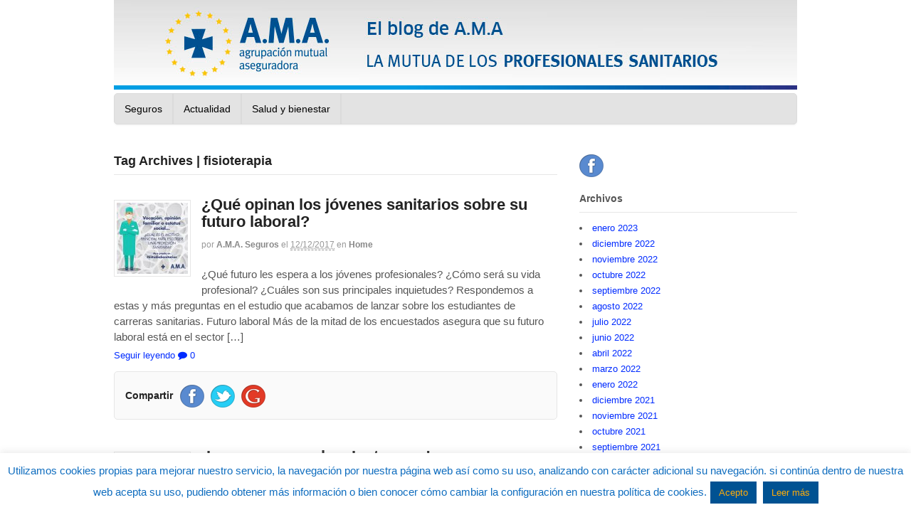

--- FILE ---
content_type: text/html; charset=UTF-8
request_url: https://blogamaseguros.com/tag/fisioterapia/
body_size: 15051
content:
<!DOCTYPE html>

<html lang="es">

<head>
	
<!-- Google Tag Manager -->
<script>(function(w,d,s,l,i){w[l]=w[l]||[];w[l].push({'gtm.start':
new Date().getTime(),event:'gtm.js'});var f=d.getElementsByTagName(s)[0],
j=d.createElement(s),dl=l!='dataLayer'?'&l='+l:'';j.async=true;j.src=
'https://www.googletagmanager.com/gtm.js?id='+i+dl;f.parentNode.insertBefore(j,f);
})(window,document,'script','dataLayer','GTM-KS6D5SV');</script>
<!-- End Google Tag Manager -->

<meta charset="UTF-8" />
<meta name=”twitter:site” content=”@ama_seguros”>

<title>fisioterapia Archives - El blog de A.M.A. Seguros - Agrupación Mutual AseguradoraEl blog de A.M.A. Seguros - Agrupación Mutual Aseguradora</title>

<meta http-equiv="Content-Type" content="text/html; charset=UTF-8" />

<link rel="pingback" href="https://blogamaseguros.com/xmlrpc.php" />

<meta name='robots' content='index, follow, max-image-preview:large, max-snippet:-1, max-video-preview:-1' />

	<!-- This site is optimized with the Yoast SEO plugin v20.10 - https://yoast.com/wordpress/plugins/seo/ -->
	<link rel="canonical" href="https://blogamaseguros.com/tag/fisioterapia/" />
	<meta property="og:locale" content="es_ES" />
	<meta property="og:type" content="article" />
	<meta property="og:title" content="fisioterapia Archives - El blog de A.M.A. Seguros - Agrupación Mutual Aseguradora" />
	<meta property="og:url" content="https://blogamaseguros.com/tag/fisioterapia/" />
	<meta property="og:site_name" content="El blog de A.M.A. Seguros - Agrupación Mutual Aseguradora" />
	<script type="application/ld+json" class="yoast-schema-graph">{"@context":"https://schema.org","@graph":[{"@type":"CollectionPage","@id":"https://blogamaseguros.com/tag/fisioterapia/","url":"https://blogamaseguros.com/tag/fisioterapia/","name":"fisioterapia Archives - El blog de A.M.A. Seguros - Agrupación Mutual Aseguradora","isPartOf":{"@id":"https://blogamaseguros.com/#website"},"primaryImageOfPage":{"@id":"https://blogamaseguros.com/tag/fisioterapia/#primaryimage"},"image":{"@id":"https://blogamaseguros.com/tag/fisioterapia/#primaryimage"},"thumbnailUrl":"https://blogamaseguros.com/wp-content/uploads/2017/12/teaser-04.jpg","breadcrumb":{"@id":"https://blogamaseguros.com/tag/fisioterapia/#breadcrumb"},"inLanguage":"es"},{"@type":"ImageObject","inLanguage":"es","@id":"https://blogamaseguros.com/tag/fisioterapia/#primaryimage","url":"https://blogamaseguros.com/wp-content/uploads/2017/12/teaser-04.jpg","contentUrl":"https://blogamaseguros.com/wp-content/uploads/2017/12/teaser-04.jpg","width":1344,"height":1344},{"@type":"BreadcrumbList","@id":"https://blogamaseguros.com/tag/fisioterapia/#breadcrumb","itemListElement":[{"@type":"ListItem","position":1,"name":"Home","item":"https://blogamaseguros.com/"},{"@type":"ListItem","position":2,"name":"fisioterapia"}]},{"@type":"WebSite","@id":"https://blogamaseguros.com/#website","url":"https://blogamaseguros.com/","name":"El blog de A.M.A. Seguros - Agrupación Mutual Aseguradora","description":"","potentialAction":[{"@type":"SearchAction","target":{"@type":"EntryPoint","urlTemplate":"https://blogamaseguros.com/?s={search_term_string}"},"query-input":"required name=search_term_string"}],"inLanguage":"es"}]}</script>
	<!-- / Yoast SEO plugin. -->


<link rel="alternate" type="application/rss+xml" title="El blog de A.M.A. Seguros - Agrupación Mutual Aseguradora &raquo; Feed" href="https://blogamaseguros.com/feed/" />
<link rel="alternate" type="application/rss+xml" title="El blog de A.M.A. Seguros - Agrupación Mutual Aseguradora &raquo; Feed de los comentarios" href="https://blogamaseguros.com/comments/feed/" />
<link rel="alternate" type="application/rss+xml" title="El blog de A.M.A. Seguros - Agrupación Mutual Aseguradora &raquo; Etiqueta fisioterapia del feed" href="https://blogamaseguros.com/tag/fisioterapia/feed/" />
<style id='wp-img-auto-sizes-contain-inline-css' type='text/css'>
img:is([sizes=auto i],[sizes^="auto," i]){contain-intrinsic-size:3000px 1500px}
/*# sourceURL=wp-img-auto-sizes-contain-inline-css */
</style>
<style id='wp-emoji-styles-inline-css' type='text/css'>

	img.wp-smiley, img.emoji {
		display: inline !important;
		border: none !important;
		box-shadow: none !important;
		height: 1em !important;
		width: 1em !important;
		margin: 0 0.07em !important;
		vertical-align: -0.1em !important;
		background: none !important;
		padding: 0 !important;
	}
/*# sourceURL=wp-emoji-styles-inline-css */
</style>
<style id='wp-block-library-inline-css' type='text/css'>
:root{--wp-block-synced-color:#7a00df;--wp-block-synced-color--rgb:122,0,223;--wp-bound-block-color:var(--wp-block-synced-color);--wp-editor-canvas-background:#ddd;--wp-admin-theme-color:#007cba;--wp-admin-theme-color--rgb:0,124,186;--wp-admin-theme-color-darker-10:#006ba1;--wp-admin-theme-color-darker-10--rgb:0,107,160.5;--wp-admin-theme-color-darker-20:#005a87;--wp-admin-theme-color-darker-20--rgb:0,90,135;--wp-admin-border-width-focus:2px}@media (min-resolution:192dpi){:root{--wp-admin-border-width-focus:1.5px}}.wp-element-button{cursor:pointer}:root .has-very-light-gray-background-color{background-color:#eee}:root .has-very-dark-gray-background-color{background-color:#313131}:root .has-very-light-gray-color{color:#eee}:root .has-very-dark-gray-color{color:#313131}:root .has-vivid-green-cyan-to-vivid-cyan-blue-gradient-background{background:linear-gradient(135deg,#00d084,#0693e3)}:root .has-purple-crush-gradient-background{background:linear-gradient(135deg,#34e2e4,#4721fb 50%,#ab1dfe)}:root .has-hazy-dawn-gradient-background{background:linear-gradient(135deg,#faaca8,#dad0ec)}:root .has-subdued-olive-gradient-background{background:linear-gradient(135deg,#fafae1,#67a671)}:root .has-atomic-cream-gradient-background{background:linear-gradient(135deg,#fdd79a,#004a59)}:root .has-nightshade-gradient-background{background:linear-gradient(135deg,#330968,#31cdcf)}:root .has-midnight-gradient-background{background:linear-gradient(135deg,#020381,#2874fc)}:root{--wp--preset--font-size--normal:16px;--wp--preset--font-size--huge:42px}.has-regular-font-size{font-size:1em}.has-larger-font-size{font-size:2.625em}.has-normal-font-size{font-size:var(--wp--preset--font-size--normal)}.has-huge-font-size{font-size:var(--wp--preset--font-size--huge)}.has-text-align-center{text-align:center}.has-text-align-left{text-align:left}.has-text-align-right{text-align:right}.has-fit-text{white-space:nowrap!important}#end-resizable-editor-section{display:none}.aligncenter{clear:both}.items-justified-left{justify-content:flex-start}.items-justified-center{justify-content:center}.items-justified-right{justify-content:flex-end}.items-justified-space-between{justify-content:space-between}.screen-reader-text{border:0;clip-path:inset(50%);height:1px;margin:-1px;overflow:hidden;padding:0;position:absolute;width:1px;word-wrap:normal!important}.screen-reader-text:focus{background-color:#ddd;clip-path:none;color:#444;display:block;font-size:1em;height:auto;left:5px;line-height:normal;padding:15px 23px 14px;text-decoration:none;top:5px;width:auto;z-index:100000}html :where(.has-border-color){border-style:solid}html :where([style*=border-top-color]){border-top-style:solid}html :where([style*=border-right-color]){border-right-style:solid}html :where([style*=border-bottom-color]){border-bottom-style:solid}html :where([style*=border-left-color]){border-left-style:solid}html :where([style*=border-width]){border-style:solid}html :where([style*=border-top-width]){border-top-style:solid}html :where([style*=border-right-width]){border-right-style:solid}html :where([style*=border-bottom-width]){border-bottom-style:solid}html :where([style*=border-left-width]){border-left-style:solid}html :where(img[class*=wp-image-]){height:auto;max-width:100%}:where(figure){margin:0 0 1em}html :where(.is-position-sticky){--wp-admin--admin-bar--position-offset:var(--wp-admin--admin-bar--height,0px)}@media screen and (max-width:600px){html :where(.is-position-sticky){--wp-admin--admin-bar--position-offset:0px}}

/*# sourceURL=wp-block-library-inline-css */
</style><style id='global-styles-inline-css' type='text/css'>
:root{--wp--preset--aspect-ratio--square: 1;--wp--preset--aspect-ratio--4-3: 4/3;--wp--preset--aspect-ratio--3-4: 3/4;--wp--preset--aspect-ratio--3-2: 3/2;--wp--preset--aspect-ratio--2-3: 2/3;--wp--preset--aspect-ratio--16-9: 16/9;--wp--preset--aspect-ratio--9-16: 9/16;--wp--preset--color--black: #000000;--wp--preset--color--cyan-bluish-gray: #abb8c3;--wp--preset--color--white: #ffffff;--wp--preset--color--pale-pink: #f78da7;--wp--preset--color--vivid-red: #cf2e2e;--wp--preset--color--luminous-vivid-orange: #ff6900;--wp--preset--color--luminous-vivid-amber: #fcb900;--wp--preset--color--light-green-cyan: #7bdcb5;--wp--preset--color--vivid-green-cyan: #00d084;--wp--preset--color--pale-cyan-blue: #8ed1fc;--wp--preset--color--vivid-cyan-blue: #0693e3;--wp--preset--color--vivid-purple: #9b51e0;--wp--preset--gradient--vivid-cyan-blue-to-vivid-purple: linear-gradient(135deg,rgb(6,147,227) 0%,rgb(155,81,224) 100%);--wp--preset--gradient--light-green-cyan-to-vivid-green-cyan: linear-gradient(135deg,rgb(122,220,180) 0%,rgb(0,208,130) 100%);--wp--preset--gradient--luminous-vivid-amber-to-luminous-vivid-orange: linear-gradient(135deg,rgb(252,185,0) 0%,rgb(255,105,0) 100%);--wp--preset--gradient--luminous-vivid-orange-to-vivid-red: linear-gradient(135deg,rgb(255,105,0) 0%,rgb(207,46,46) 100%);--wp--preset--gradient--very-light-gray-to-cyan-bluish-gray: linear-gradient(135deg,rgb(238,238,238) 0%,rgb(169,184,195) 100%);--wp--preset--gradient--cool-to-warm-spectrum: linear-gradient(135deg,rgb(74,234,220) 0%,rgb(151,120,209) 20%,rgb(207,42,186) 40%,rgb(238,44,130) 60%,rgb(251,105,98) 80%,rgb(254,248,76) 100%);--wp--preset--gradient--blush-light-purple: linear-gradient(135deg,rgb(255,206,236) 0%,rgb(152,150,240) 100%);--wp--preset--gradient--blush-bordeaux: linear-gradient(135deg,rgb(254,205,165) 0%,rgb(254,45,45) 50%,rgb(107,0,62) 100%);--wp--preset--gradient--luminous-dusk: linear-gradient(135deg,rgb(255,203,112) 0%,rgb(199,81,192) 50%,rgb(65,88,208) 100%);--wp--preset--gradient--pale-ocean: linear-gradient(135deg,rgb(255,245,203) 0%,rgb(182,227,212) 50%,rgb(51,167,181) 100%);--wp--preset--gradient--electric-grass: linear-gradient(135deg,rgb(202,248,128) 0%,rgb(113,206,126) 100%);--wp--preset--gradient--midnight: linear-gradient(135deg,rgb(2,3,129) 0%,rgb(40,116,252) 100%);--wp--preset--font-size--small: 13px;--wp--preset--font-size--medium: 20px;--wp--preset--font-size--large: 36px;--wp--preset--font-size--x-large: 42px;--wp--preset--spacing--20: 0.44rem;--wp--preset--spacing--30: 0.67rem;--wp--preset--spacing--40: 1rem;--wp--preset--spacing--50: 1.5rem;--wp--preset--spacing--60: 2.25rem;--wp--preset--spacing--70: 3.38rem;--wp--preset--spacing--80: 5.06rem;--wp--preset--shadow--natural: 6px 6px 9px rgba(0, 0, 0, 0.2);--wp--preset--shadow--deep: 12px 12px 50px rgba(0, 0, 0, 0.4);--wp--preset--shadow--sharp: 6px 6px 0px rgba(0, 0, 0, 0.2);--wp--preset--shadow--outlined: 6px 6px 0px -3px rgb(255, 255, 255), 6px 6px rgb(0, 0, 0);--wp--preset--shadow--crisp: 6px 6px 0px rgb(0, 0, 0);}:where(.is-layout-flex){gap: 0.5em;}:where(.is-layout-grid){gap: 0.5em;}body .is-layout-flex{display: flex;}.is-layout-flex{flex-wrap: wrap;align-items: center;}.is-layout-flex > :is(*, div){margin: 0;}body .is-layout-grid{display: grid;}.is-layout-grid > :is(*, div){margin: 0;}:where(.wp-block-columns.is-layout-flex){gap: 2em;}:where(.wp-block-columns.is-layout-grid){gap: 2em;}:where(.wp-block-post-template.is-layout-flex){gap: 1.25em;}:where(.wp-block-post-template.is-layout-grid){gap: 1.25em;}.has-black-color{color: var(--wp--preset--color--black) !important;}.has-cyan-bluish-gray-color{color: var(--wp--preset--color--cyan-bluish-gray) !important;}.has-white-color{color: var(--wp--preset--color--white) !important;}.has-pale-pink-color{color: var(--wp--preset--color--pale-pink) !important;}.has-vivid-red-color{color: var(--wp--preset--color--vivid-red) !important;}.has-luminous-vivid-orange-color{color: var(--wp--preset--color--luminous-vivid-orange) !important;}.has-luminous-vivid-amber-color{color: var(--wp--preset--color--luminous-vivid-amber) !important;}.has-light-green-cyan-color{color: var(--wp--preset--color--light-green-cyan) !important;}.has-vivid-green-cyan-color{color: var(--wp--preset--color--vivid-green-cyan) !important;}.has-pale-cyan-blue-color{color: var(--wp--preset--color--pale-cyan-blue) !important;}.has-vivid-cyan-blue-color{color: var(--wp--preset--color--vivid-cyan-blue) !important;}.has-vivid-purple-color{color: var(--wp--preset--color--vivid-purple) !important;}.has-black-background-color{background-color: var(--wp--preset--color--black) !important;}.has-cyan-bluish-gray-background-color{background-color: var(--wp--preset--color--cyan-bluish-gray) !important;}.has-white-background-color{background-color: var(--wp--preset--color--white) !important;}.has-pale-pink-background-color{background-color: var(--wp--preset--color--pale-pink) !important;}.has-vivid-red-background-color{background-color: var(--wp--preset--color--vivid-red) !important;}.has-luminous-vivid-orange-background-color{background-color: var(--wp--preset--color--luminous-vivid-orange) !important;}.has-luminous-vivid-amber-background-color{background-color: var(--wp--preset--color--luminous-vivid-amber) !important;}.has-light-green-cyan-background-color{background-color: var(--wp--preset--color--light-green-cyan) !important;}.has-vivid-green-cyan-background-color{background-color: var(--wp--preset--color--vivid-green-cyan) !important;}.has-pale-cyan-blue-background-color{background-color: var(--wp--preset--color--pale-cyan-blue) !important;}.has-vivid-cyan-blue-background-color{background-color: var(--wp--preset--color--vivid-cyan-blue) !important;}.has-vivid-purple-background-color{background-color: var(--wp--preset--color--vivid-purple) !important;}.has-black-border-color{border-color: var(--wp--preset--color--black) !important;}.has-cyan-bluish-gray-border-color{border-color: var(--wp--preset--color--cyan-bluish-gray) !important;}.has-white-border-color{border-color: var(--wp--preset--color--white) !important;}.has-pale-pink-border-color{border-color: var(--wp--preset--color--pale-pink) !important;}.has-vivid-red-border-color{border-color: var(--wp--preset--color--vivid-red) !important;}.has-luminous-vivid-orange-border-color{border-color: var(--wp--preset--color--luminous-vivid-orange) !important;}.has-luminous-vivid-amber-border-color{border-color: var(--wp--preset--color--luminous-vivid-amber) !important;}.has-light-green-cyan-border-color{border-color: var(--wp--preset--color--light-green-cyan) !important;}.has-vivid-green-cyan-border-color{border-color: var(--wp--preset--color--vivid-green-cyan) !important;}.has-pale-cyan-blue-border-color{border-color: var(--wp--preset--color--pale-cyan-blue) !important;}.has-vivid-cyan-blue-border-color{border-color: var(--wp--preset--color--vivid-cyan-blue) !important;}.has-vivid-purple-border-color{border-color: var(--wp--preset--color--vivid-purple) !important;}.has-vivid-cyan-blue-to-vivid-purple-gradient-background{background: var(--wp--preset--gradient--vivid-cyan-blue-to-vivid-purple) !important;}.has-light-green-cyan-to-vivid-green-cyan-gradient-background{background: var(--wp--preset--gradient--light-green-cyan-to-vivid-green-cyan) !important;}.has-luminous-vivid-amber-to-luminous-vivid-orange-gradient-background{background: var(--wp--preset--gradient--luminous-vivid-amber-to-luminous-vivid-orange) !important;}.has-luminous-vivid-orange-to-vivid-red-gradient-background{background: var(--wp--preset--gradient--luminous-vivid-orange-to-vivid-red) !important;}.has-very-light-gray-to-cyan-bluish-gray-gradient-background{background: var(--wp--preset--gradient--very-light-gray-to-cyan-bluish-gray) !important;}.has-cool-to-warm-spectrum-gradient-background{background: var(--wp--preset--gradient--cool-to-warm-spectrum) !important;}.has-blush-light-purple-gradient-background{background: var(--wp--preset--gradient--blush-light-purple) !important;}.has-blush-bordeaux-gradient-background{background: var(--wp--preset--gradient--blush-bordeaux) !important;}.has-luminous-dusk-gradient-background{background: var(--wp--preset--gradient--luminous-dusk) !important;}.has-pale-ocean-gradient-background{background: var(--wp--preset--gradient--pale-ocean) !important;}.has-electric-grass-gradient-background{background: var(--wp--preset--gradient--electric-grass) !important;}.has-midnight-gradient-background{background: var(--wp--preset--gradient--midnight) !important;}.has-small-font-size{font-size: var(--wp--preset--font-size--small) !important;}.has-medium-font-size{font-size: var(--wp--preset--font-size--medium) !important;}.has-large-font-size{font-size: var(--wp--preset--font-size--large) !important;}.has-x-large-font-size{font-size: var(--wp--preset--font-size--x-large) !important;}
/*# sourceURL=global-styles-inline-css */
</style>

<style id='classic-theme-styles-inline-css' type='text/css'>
/*! This file is auto-generated */
.wp-block-button__link{color:#fff;background-color:#32373c;border-radius:9999px;box-shadow:none;text-decoration:none;padding:calc(.667em + 2px) calc(1.333em + 2px);font-size:1.125em}.wp-block-file__button{background:#32373c;color:#fff;text-decoration:none}
/*# sourceURL=/wp-includes/css/classic-themes.min.css */
</style>
<link rel='stylesheet' id='cookie-law-info-css' href='https://blogamaseguros.com/wp-content/plugins/cookie-law-info/legacy/public/css/cookie-law-info-public.css?ver=3.1.1' type='text/css' media='all' />
<link rel='stylesheet' id='cookie-law-info-gdpr-css' href='https://blogamaseguros.com/wp-content/plugins/cookie-law-info/legacy/public/css/cookie-law-info-gdpr.css?ver=3.1.1' type='text/css' media='all' />
<link rel='stylesheet' id='theme-stylesheet-css' href='https://blogamaseguros.com/wp-content/themes/canvas/style.css?ver=5.2.0' type='text/css' media='all' />
<link rel='stylesheet' id='woo-layout-css' href='https://blogamaseguros.com/wp-content/themes/canvas/css/layout.css?ver=6.9' type='text/css' media='all' />
<!--[if lt IE 9]>
<link href="https://blogamaseguros.com/wp-content/themes/canvas/css/non-responsive.css" rel="stylesheet" type="text/css" />
<style type="text/css">.col-full, #wrapper { width: 960px; max-width: 960px; } #inner-wrapper { padding: 0; } body.full-width #header, #nav-container, body.full-width #content, body.full-width #footer-widgets, body.full-width #footer { padding-left: 0; padding-right: 0; } body.fixed-mobile #top, body.fixed-mobile #header-container, body.fixed-mobile #footer-container, body.fixed-mobile #nav-container, body.fixed-mobile #footer-widgets-container { min-width: 960px; padding: 0 1em; } body.full-width #content { width: auto; padding: 0 1em;}</style>
<![endif]-->
<script type="text/javascript" src="https://blogamaseguros.com/wp-includes/js/jquery/jquery.min.js?ver=3.7.1" id="jquery-core-js"></script>
<script type="text/javascript" src="https://blogamaseguros.com/wp-includes/js/jquery/jquery-migrate.min.js?ver=3.4.1" id="jquery-migrate-js"></script>
<script type="text/javascript" id="cookie-law-info-js-extra">
/* <![CDATA[ */
var Cli_Data = {"nn_cookie_ids":[],"cookielist":[],"non_necessary_cookies":[],"ccpaEnabled":"","ccpaRegionBased":"","ccpaBarEnabled":"","strictlyEnabled":["necessary","obligatoire"],"ccpaType":"gdpr","js_blocking":"","custom_integration":"","triggerDomRefresh":"","secure_cookies":""};
var cli_cookiebar_settings = {"animate_speed_hide":"500","animate_speed_show":"500","background":"#fff","border":"#ffad09","border_on":"","button_1_button_colour":"#005292","button_1_button_hover":"#004275","button_1_link_colour":"#ffad09","button_1_as_button":"1","button_1_new_win":"1","button_2_button_colour":"#005292","button_2_button_hover":"#004275","button_2_link_colour":"#ffad09","button_2_as_button":"1","button_2_hidebar":"","button_3_button_colour":"#dedfe0","button_3_button_hover":"#b2b2b3","button_3_link_colour":"#333333","button_3_as_button":"1","button_3_new_win":"","button_4_button_colour":"#dedfe0","button_4_button_hover":"#b2b2b3","button_4_link_colour":"#333333","button_4_as_button":"1","button_7_button_colour":"#61a229","button_7_button_hover":"#4e8221","button_7_link_colour":"#fff","button_7_as_button":"1","button_7_new_win":"","font_family":"Arial, Helvetica, sans-serif","header_fix":"","notify_animate_hide":"1","notify_animate_show":"","notify_div_id":"#cookie-law-info-bar","notify_position_horizontal":"right","notify_position_vertical":"bottom","scroll_close":"1","scroll_close_reload":"1","accept_close_reload":"","reject_close_reload":"","showagain_tab":"1","showagain_background":"#fff","showagain_border":"#000","showagain_div_id":"#cookie-law-info-again","showagain_x_position":"100px","text":"#0f6dbf","show_once_yn":"1","show_once":"10000","logging_on":"","as_popup":"","popup_overlay":"1","bar_heading_text":"","cookie_bar_as":"banner","popup_showagain_position":"bottom-right","widget_position":"left"};
var log_object = {"ajax_url":"https://blogamaseguros.com/wp-admin/admin-ajax.php"};
//# sourceURL=cookie-law-info-js-extra
/* ]]> */
</script>
<script type="text/javascript" src="https://blogamaseguros.com/wp-content/plugins/cookie-law-info/legacy/public/js/cookie-law-info-public.js?ver=3.1.1" id="cookie-law-info-js"></script>
<script type="text/javascript" src="https://blogamaseguros.com/wp-content/themes/canvas/includes/js/third-party.js?ver=6.9" id="third-party-js"></script>
<script type="text/javascript" src="https://blogamaseguros.com/wp-content/themes/canvas/includes/js/modernizr.js?ver=2.6.2" id="modernizr-js"></script>
<script type="text/javascript" src="https://blogamaseguros.com/wp-content/themes/canvas/includes/js/general.js?ver=6.9" id="general-js"></script>
<link rel="https://api.w.org/" href="https://blogamaseguros.com/wp-json/" /><link rel="alternate" title="JSON" type="application/json" href="https://blogamaseguros.com/wp-json/wp/v2/tags/290" /><link rel="EditURI" type="application/rsd+xml" title="RSD" href="https://blogamaseguros.com/xmlrpc.php?rsd" />
<meta name="generator" content="WordPress 6.9" />

<!-- Theme version -->
<meta name="generator" content="Canvas 5.2.7" />
<meta name="generator" content="WooFramework 5.5.5" />

<!-- Custom CSS Styling -->
<style type="text/css">
body {background-repeat:no-repeat;background-position:top left;background-attachment:scroll;border-top:0px solid #000000;}
a:link, a:visited {color:#002bff}
a:hover, .post-more a:hover, .post-meta a:hover, .post p.tags a:hover {color:#e0e0e0}
body #wrapper #content .button, body #wrapper #content .button:visited, body #wrapper #content .reply a, body #wrapper #content #respond .form-submit input#submit, input[type=submit] {border: none; background:#e0e0e0}
#header {background-color:#ffffff;background-image:url(https://temporal.blogamaseguros.com/wp-content/uploads/2020/05/CABECERABLOG1-2.jpg);background-repeat:no-repeat;background-position:left top;margin-top:0px;margin-bottom:0px;border:0px solid ;}
#logo .site-title a {font:bold 40px/1em "Helvetica Neue", Helvetica, sans-serif;color:#222222;}
#logo .site-description {font:300 13px/1em "Helvetica Neue", Helvetica, sans-serif;color:#999999;}
body, p { font:300 14px/1.5em "Helvetica Neue", Helvetica, sans-serif;color:#555555; }
h1 { font:bold 28px/1.2em "Helvetica Neue", Helvetica, sans-serif;color:#222222; }h2 { font:bold 24px/1.2em "Helvetica Neue", Helvetica, sans-serif;color:#222222; }h3 { font:bold 20px/1.2em "Helvetica Neue", Helvetica, sans-serif;color:#222222; }h4 { font:bold 16px/1.2em "Helvetica Neue", Helvetica, sans-serif;color:#222222; }h5 { font:bold 14px/1.2em "Helvetica Neue", Helvetica, sans-serif;color:#222222; }h6 { font:bold 12px/1.2em "Helvetica Neue", Helvetica, sans-serif;color:#222222; }
.page-title, .post .title, .page .title {font:bold 22px/1.1em "Helvetica Neue", Helvetica, sans-serif;color:#222222;}
.post .title a:link, .post .title a:visited, .page .title a:link, .page .title a:visited {color:#222222}
.post-meta { font:300 12px/1.5em "Helvetica Neue", Helvetica, sans-serif;color:#999999; }
.entry, .entry p{ font:300 15px/1.5em "Helvetica Neue", Helvetica, sans-serif;color:#555555; }
.post-more {font:300 13px/1.5em "Helvetica Neue", Helvetica, sans-serif;color:;border-top:0px solid #e6e6e6;border-bottom:0px solid #e6e6e6;}
#post-author, #connect {border-top:1px solid #e6e6e6;border-bottom:1px solid #e6e6e6;border-left:1px solid #e6e6e6;border-right:1px solid #e6e6e6;border-radius:5px;-moz-border-radius:5px;-webkit-border-radius:5px;background-color:#fafafa}
.nav-entries a, .woo-pagination { font:300 13px/1em "Helvetica Neue", Helvetica, sans-serif;color:#888; }
.woo-pagination a, .woo-pagination a:hover {color:#888!important}
.widget h3 {font:bold 14px/1.2em "Helvetica Neue", Helvetica, sans-serif;color:#555555;border-bottom:1px solid #e6e6e6;}
.widget_recent_comments li, #twitter li { border-color: #e6e6e6;}
.widget p, .widget .textwidget { font:300 13px/1.5em "Helvetica Neue", Helvetica, sans-serif;color:#555555; }
.widget {font:300 13px/1.5em "Helvetica Neue", Helvetica, sans-serif;color:#555555;border-radius:0px;-moz-border-radius:0px;-webkit-border-radius:0px;}
#tabs .inside li a, .widget_woodojo_tabs .tabbable .tab-pane li a { font:bold 12px/1.5em "Helvetica Neue", Helvetica, sans-serif;color:#555555; }
#tabs .inside li span.meta, .widget_woodojo_tabs .tabbable .tab-pane li span.meta { font:300 11px/1.5em "Helvetica Neue", Helvetica, sans-serif;color:#999999; }
#tabs ul.wooTabs li a, .widget_woodojo_tabs .tabbable .nav-tabs li a { font:300 11px/2em "Helvetica Neue", Helvetica, sans-serif;color:#999999; }
@media only screen and (min-width:768px) {
ul.nav li a, #navigation ul.rss a, #navigation .cart-contents, #navigation ul.rss { font:normal 14px/1em "Helvetica Neue", Helvetica, sans-serif;color:#000000; } #navigation ul.rss li a:before { color:#000000;}
#navigation ul.nav > li a:hover, #navigation ul.nav > li:hover a, #navigation ul.nav li ul li a { color:#ffffff!important; }
#navigation ul.nav > li a:hover, #navigation ul.nav > li:hover, #navigation ul.nav li ul {background-color:#2e2e2e!important}
#navigation ul.nav li ul  { border: 1px solid #dbdbdb; }
#navigation ul.nav > li  { border-right: 2px solid #dbdbdb; }#navigation ul.nav li.current_page_item a, #navigation ul.nav li.current_page_parent a, #navigation ul.nav li.current-menu-ancestor a, #navigation ul.nav li.current-cat a, #navigation ul.nav li.current-menu-item a { background-color:#696969; }
#navigation ul li:first-child, #navigation ul li:first-child a { border-radius:5px 0 0 5px; -moz-border-radius:5px 0 0 5px; -webkit-border-radius:5px 0 0 5px; }
#navigation {background:#e3e3e3;border-top:1px solid #dbdbdb;border-bottom:1px solid #dbdbdb;border-left:1px solid #dbdbdb;border-right:1px solid #dbdbdb;border-radius:5px; -moz-border-radius:5px; -webkit-border-radius:5px;}
#top ul.nav li a { font:300 12px/1.6em "Helvetica Neue", Helvetica, sans-serif;color:#ddd; }
}
#footer, #footer p { font:300 13px/1.4em "Helvetica Neue", Helvetica, sans-serif;color:#999999; }
#footer {border-top:1px solid #dbdbdb;border-bottom:0px solid ;border-left:0px solid ;border-right:0px solid ;border-radius:0px; -moz-border-radius:0px; -webkit-border-radius:0px;}
.magazine #loopedSlider .content h2.title a { font:bold 24px/1em Arial, sans-serif;color:#ffffff; }
.magazine #loopedSlider .content .excerpt p { font:300 13px/1.5em Arial, sans-serif;color:#cccccc; }
.magazine .block .post .title, .magazine .block .post .title a { font:bold 18px/1.2em "Helvetica Neue", Helvetica, sans-serif;color:#222222; }
.business #loopedSlider .content h2 { font:bold 24px/1em Arial, sans-serif;color:#ffffff; }
.business #loopedSlider .content h2.title a { font:bold 24px/1em Arial, sans-serif;color:#ffffff; }
#wrapper .business #loopedSlider .content p { font:300 13px/1.5em Arial, sans-serif;color:#cccccc; }
.archive_header { font:bold 18px/1em Arial, sans-serif;color:#222222; }
.archive_header {border-bottom:1px solid #e6e6e6;}
.archive_header .catrss { display:none; }
</style>

<!-- Woo Shortcodes CSS -->
<link href="https://blogamaseguros.com/wp-content/themes/canvas/functions/css/shortcodes.css" rel="stylesheet" type="text/css" />

<!-- Custom Stylesheet -->
<link href="https://blogamaseguros.com/wp-content/themes/canvas/custom.css" rel="stylesheet" type="text/css" />

<!-- Always force latest IE rendering engine (even in intranet) & Chrome Frame -->
<meta http-equiv="X-UA-Compatible" content="IE=edge,chrome=1" />

<!--  Mobile viewport scale -->
<meta content="initial-scale=1.0, maximum-scale=1.0, user-scalable=yes" name="viewport"/>


<meta name="google-site-verification" content="QegceYUmnnMh_R2uyVJb02GfF7VCyxenfDTjTdh7CWo" />
</head>

<body class="archive tag tag-fisioterapia tag-290 wp-theme-canvas chrome alt-style-default two-col-left width-960 two-col-left-960">
	
<!-- Google Tag Manager (noscript) -->
<noscript><iframe src="https://www.googletagmanager.com/ns.html?id=GTM-KS6D5SV"
height="0" width="0" style="display:none;visibility:hidden"></iframe></noscript>
<!-- End Google Tag Manager (noscript) -->


<div id="wrapper">



	<div id="inner-wrapper">



	<h3 class="nav-toggle icon"><a href="#navigation">Navigation</a></h3>



	<header id="header" class="col-full">
		<a href="/" style="display:block; width:100%; height:100%; position:absolute;top:0px;"></a>


		<div id="logo">
<span class="site-title"><a href="https://blogamaseguros.com/">El blog de A.M.A. Seguros - Agrupación Mutual Aseguradora</a></span>
</div>

<script type="text/javascript">

  var _gaq = _gaq || [];
  _gaq.push(['_setAccount', 'UA-47606352-1']);
  _gaq.push(['_trackPageview']);

  (function() {
    var ga = document.createElement('script'); ga.type = 'text/javascript'; ga.async = true;
    ga.src = ('https:' == document.location.protocol ? 'https://ssl' : 'http://www') + '.google-analytics.com/ga.js';
    var s = document.getElementsByTagName('script')[0]; s.parentNode.insertBefore(ga, s);
  })();

</script>

	</header>

	<nav id="navigation" class="col-full" role="navigation">

	<section class="menus">

	
	<a href="https://blogamaseguros.com" class="nav-home"><span>Home</span></a>

	<h3>Principal</h3><ul id="main-nav" class="nav fl"><li id="menu-item-130" class="menu-item menu-item-type-taxonomy menu-item-object-category menu-item-130"><a href="https://blogamaseguros.com/category/seguros/">Seguros</a></li>
<li id="menu-item-1982" class="menu-item menu-item-type-taxonomy menu-item-object-category menu-item-1982"><a href="https://blogamaseguros.com/category/actualidad/">Actualidad</a></li>
<li id="menu-item-1971" class="menu-item menu-item-type-taxonomy menu-item-object-category menu-item-1971"><a href="https://blogamaseguros.com/category/salud/">Salud y bienestar</a></li>
</ul>	</section><!-- /.menus -->

	<a href="#top" class="nav-close"><span>Return to Content</span></a>

</nav>
      
    <!-- #content Starts -->
	    <div id="content" class="col-full">
    
    	<div id="main-sidebar-container">    
		
            <!-- #main Starts -->
                        <section id="main" class="col-left">
            	
			<h1 class="archive_header">Tag Archives | fisioterapia</h1>
<div class="fix"></div>

<article class="post-867 post type-post status-publish format-standard has-post-thumbnail hentry category-home tag-datos tag-enfermeria tag-estudio tag-farmacia tag-fisioterapia tag-futuro tag-higiene-dental tag-inquietudes tag-jovenes tag-medicina tag-odontologia tag-optica tag-optometrias tag-podologia tag-protesis tag-psicologia tag-retos tag-sanitarios tag-seguro tag-trabajo tag-veterinaria">
<a href="https://blogamaseguros.com/opinan-los-jovenes-sanitarios-futuro-laboral/"  title="¿Qué opinan los jóvenes sanitarios sobre su futuro laboral?"><img src="https://blogamaseguros.com/wp-content/uploads/2017/12/teaser-04-100x100.jpg" alt=""  width="100"  height="100"  class="woo-image thumbnail alignleft" /></a>	<header>
		<h2 class="title"><a href="https://blogamaseguros.com/opinan-los-jovenes-sanitarios-futuro-laboral/" rel="bookmark" title="¿Qué opinan los jóvenes sanitarios sobre su futuro laboral?">¿Qué opinan los jóvenes sanitarios sobre su futuro laboral?</a></h2>	</header>
<div class="post-meta"><span class="small">Por</span> <span class="author vcard"><span class="fn"><a href="https://blogamaseguros.com/author/gcobo/" title="Entradas de A.M.A. Seguros" rel="author">A.M.A. Seguros</a></span></span> <span class="small">el</span> <abbr class="date time published" title="2017-12-12T14:33:08+0200">12/12/2017</abbr>  <span class="small">en</span> <span class="categories"><a href="https://blogamaseguros.com/category/home/">Home</a></span>  </div>
	<section class="entry">
	    <p>¿Qué futuro les espera a los jóvenes profesionales? ¿Cómo será su vida profesional? ¿Cuáles son sus principales inquietudes? Respondemos a estas y más preguntas en el estudio que acabamos de lanzar sobre los estudiantes de carreras sanitarias. Futuro laboral Más de la mitad de los encuestados asegura que su futuro laboral está en el sector [&hellip;]</p>
	</section><!-- /.entry -->   
	<div class="fix"></div>
    
	<div class="post-more">
		<span class="read-more"><a href="https://blogamaseguros.com/opinan-los-jovenes-sanitarios-futuro-laboral/" title="Seguir leyendo">Seguir leyendo</a></span>  <span class="post-comments comments"><a href="https://blogamaseguros.com/opinan-los-jovenes-sanitarios-futuro-laboral/#respond"><i class="icon-comment"></i> 0</a></span>	</div>
 
    <aside id="compartires">
    	<h3>Compartir</h3>
        <div style="height:15px;"></div>
        <a target="_blank" href="https://www.facebook.com/share.php?u=https%3A%2F%2Fblogamaseguros.com%2Fopinan-los-jovenes-sanitarios-futuro-laboral%2F"><img src="https://blogamaseguros.com/wp-content/themes/canvas/images/facebook-share.png" /></a>&nbsp;
        <a target="_blank" href="https://twitter.com/home?status=%C2%BFQu%C3%A9+opinan+los+j%C3%B3venes+sanitarios+sobre+su+futuro+laboral%3F+https%3A%2F%2Fblogamaseguros.com%2Fopinan-los-jovenes-sanitarios-futuro-laboral%2F"><img src="https://blogamaseguros.com/wp-content/themes/canvas/images/twitter-share.png" /></a>&nbsp;
        <a target="_blank" href="https://www.google.com/bookmarks/mark?op=edit&bkmk=https%3A%2F%2Fblogamaseguros.com%2Fopinan-los-jovenes-sanitarios-futuro-laboral%2F&title=%C2%BFQu%C3%A9+opinan+los+j%C3%B3venes+sanitarios+sobre+su+futuro+laboral%3F"><img src="https://blogamaseguros.com/wp-content/themes/canvas/images/google-share.png" /></a>&nbsp;
    </aside>     
</article><!-- /.post -->
<article class="post-862 post type-post status-publish format-standard has-post-thumbnail hentry category-redes-sociales tag-enfermeria tag-farmacia tag-fisioterapia tag-historias tag-instagram tag-jovenes tag-logopedia tag-medicina tag-odontologia tag-pediatria tag-profesionales tag-psicologia tag-salud-2 tag-sanitarios tag-veterinaria">
<a href="https://blogamaseguros.com/lanzamos-canal-instagram/"  title="¡Lanzamos canal en Instagram!"><img src="https://blogamaseguros.com/wp-content/uploads/2017/11/@sanitarios_-100x100.png" alt=""  width="100"  height="100"  class="woo-image thumbnail alignleft" /></a>	<header>
		<h2 class="title"><a href="https://blogamaseguros.com/lanzamos-canal-instagram/" rel="bookmark" title="¡Lanzamos canal en Instagram!">¡Lanzamos canal en Instagram!</a></h2>	</header>
<div class="post-meta"><span class="small">Por</span> <span class="author vcard"><span class="fn"><a href="https://blogamaseguros.com/author/gcobo/" title="Entradas de A.M.A. Seguros" rel="author">A.M.A. Seguros</a></span></span> <span class="small">el</span> <abbr class="date time published" title="2017-11-07T13:00:35+0200">07/11/2017</abbr>  <span class="small">en</span> <span class="categories"><a href="https://blogamaseguros.com/category/redes-sociales/">Redes sociales</a></span>  </div>
	<section class="entry">
	    <p>Estamos muy contentos de presentaros @sanitarios_, nuestro nuevo canal de Instagram dedicado en exclusiva a todos los profesionales de la salud. Es un homenaje a todas aquellas personas que, cada día, dedican su vida a cuidar de la salud de los demás o están formándose para convertirse en los mejores profesionales. Personas como María, una chica de [&hellip;]</p>
	</section><!-- /.entry -->   
	<div class="fix"></div>
    
	<div class="post-more">
		<span class="read-more"><a href="https://blogamaseguros.com/lanzamos-canal-instagram/" title="Seguir leyendo">Seguir leyendo</a></span>  <span class="post-comments comments"><a href="https://blogamaseguros.com/lanzamos-canal-instagram/#respond"><i class="icon-comment"></i> 0</a></span>	</div>
 
    <aside id="compartires">
    	<h3>Compartir</h3>
        <div style="height:15px;"></div>
        <a target="_blank" href="https://www.facebook.com/share.php?u=https%3A%2F%2Fblogamaseguros.com%2Flanzamos-canal-instagram%2F"><img src="https://blogamaseguros.com/wp-content/themes/canvas/images/facebook-share.png" /></a>&nbsp;
        <a target="_blank" href="https://twitter.com/home?status=%C2%A1Lanzamos+canal+en+Instagram%21+https%3A%2F%2Fblogamaseguros.com%2Flanzamos-canal-instagram%2F"><img src="https://blogamaseguros.com/wp-content/themes/canvas/images/twitter-share.png" /></a>&nbsp;
        <a target="_blank" href="https://www.google.com/bookmarks/mark?op=edit&bkmk=https%3A%2F%2Fblogamaseguros.com%2Flanzamos-canal-instagram%2F&title=%C2%A1Lanzamos+canal+en+Instagram%21"><img src="https://blogamaseguros.com/wp-content/themes/canvas/images/google-share.png" /></a>&nbsp;
    </aside>     
</article><!-- /.post -->
                    
            </section><!-- /#main -->
                
            
<aside id="sidebar">

<a href="https://www.facebook.com/amaseguros" target="_blank" style="display:block;"><img src="https://blogamaseguros.com/wp-content/themes/canvas/images/facebook-share.png" /></a>
<br>
	<div id="archives-2" class="widget widget_archive"><h3>Archivos</h3>
			<ul>
					<li><a href='https://blogamaseguros.com/2023/01/'>enero 2023</a></li>
	<li><a href='https://blogamaseguros.com/2022/12/'>diciembre 2022</a></li>
	<li><a href='https://blogamaseguros.com/2022/11/'>noviembre 2022</a></li>
	<li><a href='https://blogamaseguros.com/2022/10/'>octubre 2022</a></li>
	<li><a href='https://blogamaseguros.com/2022/09/'>septiembre 2022</a></li>
	<li><a href='https://blogamaseguros.com/2022/08/'>agosto 2022</a></li>
	<li><a href='https://blogamaseguros.com/2022/07/'>julio 2022</a></li>
	<li><a href='https://blogamaseguros.com/2022/06/'>junio 2022</a></li>
	<li><a href='https://blogamaseguros.com/2022/04/'>abril 2022</a></li>
	<li><a href='https://blogamaseguros.com/2022/03/'>marzo 2022</a></li>
	<li><a href='https://blogamaseguros.com/2022/01/'>enero 2022</a></li>
	<li><a href='https://blogamaseguros.com/2021/12/'>diciembre 2021</a></li>
	<li><a href='https://blogamaseguros.com/2021/11/'>noviembre 2021</a></li>
	<li><a href='https://blogamaseguros.com/2021/10/'>octubre 2021</a></li>
	<li><a href='https://blogamaseguros.com/2021/09/'>septiembre 2021</a></li>
	<li><a href='https://blogamaseguros.com/2021/08/'>agosto 2021</a></li>
	<li><a href='https://blogamaseguros.com/2021/07/'>julio 2021</a></li>
	<li><a href='https://blogamaseguros.com/2021/06/'>junio 2021</a></li>
	<li><a href='https://blogamaseguros.com/2021/05/'>mayo 2021</a></li>
	<li><a href='https://blogamaseguros.com/2021/04/'>abril 2021</a></li>
	<li><a href='https://blogamaseguros.com/2021/03/'>marzo 2021</a></li>
	<li><a href='https://blogamaseguros.com/2021/02/'>febrero 2021</a></li>
	<li><a href='https://blogamaseguros.com/2021/01/'>enero 2021</a></li>
	<li><a href='https://blogamaseguros.com/2020/12/'>diciembre 2020</a></li>
	<li><a href='https://blogamaseguros.com/2020/11/'>noviembre 2020</a></li>
	<li><a href='https://blogamaseguros.com/2020/10/'>octubre 2020</a></li>
	<li><a href='https://blogamaseguros.com/2020/09/'>septiembre 2020</a></li>
	<li><a href='https://blogamaseguros.com/2020/08/'>agosto 2020</a></li>
	<li><a href='https://blogamaseguros.com/2020/07/'>julio 2020</a></li>
	<li><a href='https://blogamaseguros.com/2020/06/'>junio 2020</a></li>
	<li><a href='https://blogamaseguros.com/2020/05/'>mayo 2020</a></li>
	<li><a href='https://blogamaseguros.com/2020/04/'>abril 2020</a></li>
	<li><a href='https://blogamaseguros.com/2020/03/'>marzo 2020</a></li>
	<li><a href='https://blogamaseguros.com/2020/02/'>febrero 2020</a></li>
	<li><a href='https://blogamaseguros.com/2020/01/'>enero 2020</a></li>
	<li><a href='https://blogamaseguros.com/2019/11/'>noviembre 2019</a></li>
	<li><a href='https://blogamaseguros.com/2019/10/'>octubre 2019</a></li>
	<li><a href='https://blogamaseguros.com/2019/09/'>septiembre 2019</a></li>
	<li><a href='https://blogamaseguros.com/2019/08/'>agosto 2019</a></li>
	<li><a href='https://blogamaseguros.com/2019/06/'>junio 2019</a></li>
	<li><a href='https://blogamaseguros.com/2019/05/'>mayo 2019</a></li>
	<li><a href='https://blogamaseguros.com/2019/04/'>abril 2019</a></li>
	<li><a href='https://blogamaseguros.com/2019/01/'>enero 2019</a></li>
	<li><a href='https://blogamaseguros.com/2018/12/'>diciembre 2018</a></li>
	<li><a href='https://blogamaseguros.com/2018/11/'>noviembre 2018</a></li>
	<li><a href='https://blogamaseguros.com/2018/10/'>octubre 2018</a></li>
	<li><a href='https://blogamaseguros.com/2018/09/'>septiembre 2018</a></li>
	<li><a href='https://blogamaseguros.com/2018/08/'>agosto 2018</a></li>
	<li><a href='https://blogamaseguros.com/2018/07/'>julio 2018</a></li>
	<li><a href='https://blogamaseguros.com/2018/06/'>junio 2018</a></li>
	<li><a href='https://blogamaseguros.com/2018/05/'>mayo 2018</a></li>
	<li><a href='https://blogamaseguros.com/2018/02/'>febrero 2018</a></li>
	<li><a href='https://blogamaseguros.com/2017/12/'>diciembre 2017</a></li>
	<li><a href='https://blogamaseguros.com/2017/11/'>noviembre 2017</a></li>
	<li><a href='https://blogamaseguros.com/2017/09/'>septiembre 2017</a></li>
	<li><a href='https://blogamaseguros.com/2017/05/'>mayo 2017</a></li>
	<li><a href='https://blogamaseguros.com/2017/04/'>abril 2017</a></li>
	<li><a href='https://blogamaseguros.com/2017/01/'>enero 2017</a></li>
	<li><a href='https://blogamaseguros.com/2016/11/'>noviembre 2016</a></li>
	<li><a href='https://blogamaseguros.com/2016/10/'>octubre 2016</a></li>
	<li><a href='https://blogamaseguros.com/2016/09/'>septiembre 2016</a></li>
	<li><a href='https://blogamaseguros.com/2016/08/'>agosto 2016</a></li>
	<li><a href='https://blogamaseguros.com/2016/07/'>julio 2016</a></li>
	<li><a href='https://blogamaseguros.com/2016/06/'>junio 2016</a></li>
	<li><a href='https://blogamaseguros.com/2016/03/'>marzo 2016</a></li>
	<li><a href='https://blogamaseguros.com/2016/01/'>enero 2016</a></li>
	<li><a href='https://blogamaseguros.com/2015/12/'>diciembre 2015</a></li>
	<li><a href='https://blogamaseguros.com/2015/10/'>octubre 2015</a></li>
	<li><a href='https://blogamaseguros.com/2015/06/'>junio 2015</a></li>
	<li><a href='https://blogamaseguros.com/2015/04/'>abril 2015</a></li>
	<li><a href='https://blogamaseguros.com/2015/03/'>marzo 2015</a></li>
	<li><a href='https://blogamaseguros.com/2015/02/'>febrero 2015</a></li>
	<li><a href='https://blogamaseguros.com/2014/12/'>diciembre 2014</a></li>
	<li><a href='https://blogamaseguros.com/2014/11/'>noviembre 2014</a></li>
	<li><a href='https://blogamaseguros.com/2014/10/'>octubre 2014</a></li>
	<li><a href='https://blogamaseguros.com/2014/09/'>septiembre 2014</a></li>
	<li><a href='https://blogamaseguros.com/2014/08/'>agosto 2014</a></li>
	<li><a href='https://blogamaseguros.com/2014/07/'>julio 2014</a></li>
	<li><a href='https://blogamaseguros.com/2014/06/'>junio 2014</a></li>
	<li><a href='https://blogamaseguros.com/2014/05/'>mayo 2014</a></li>
	<li><a href='https://blogamaseguros.com/2014/04/'>abril 2014</a></li>
	<li><a href='https://blogamaseguros.com/2014/03/'>marzo 2014</a></li>
	<li><a href='https://blogamaseguros.com/2014/02/'>febrero 2014</a></li>
	<li><a href='https://blogamaseguros.com/2014/01/'>enero 2014</a></li>
	<li><a href='https://blogamaseguros.com/2013/12/'>diciembre 2013</a></li>
			</ul>

			</div>



</aside><!-- /#sidebar -->




    
		</div><!-- /#main-sidebar-container -->         

		       

    </div><!-- /#content -->
			
<section id="footer-widgets" class="col-full col-4">
				<div class="block footer-widget-1">
    	<div id="pages-2" class="widget widget_pages"><h3>Páginas</h3>
			<ul>
				<li class="page_item page-item-86"><a href="https://blogamaseguros.com/seguros-2/">Actualidad</a></li>
<li class="page_item page-item-763"><a href="https://blogamaseguros.com/aviso-legal-2/">Aviso Legal</a></li>
<li class="page_item page-item-768"><a href="https://blogamaseguros.com/politica-de-cookies/">Política de cookies</a></li>
<li class="page_item page-item-89"><a href="https://blogamaseguros.com/seguros/">Seguros</a></li>
			</ul>

			</div>	</div>
        											<div class="fix"></div>
</section><!--/#footer-widgets-->
	<footer id="footer" class="col-full">

		
		<div id="copyright" class="col-left">
			<p>&copy; 2026 El blog de A.M.A. Seguros - Agrupación Mutual Aseguradora. All Rights Reserved. </p>		</div>

		<div id="credit" class="col-right">
			<p>Powered by <a href="http://wordpress.org/" title="WordPress">WordPress</a>. Designed by <a href="http://www.woothemes.com/" title="WooThemes"><img src="https://blogamaseguros.com/wp-content/themes/canvas/images/woothemes.png" width="74" height="19" alt="Woo Themes" /></a></p>		</div>

	</footer>

	
	</div><!-- /#inner-wrapper -->

</div><!-- /#wrapper -->

<div class="fix"></div><!--/.fix-->

<script type="speculationrules">
{"prefetch":[{"source":"document","where":{"and":[{"href_matches":"/*"},{"not":{"href_matches":["/wp-*.php","/wp-admin/*","/wp-content/uploads/*","/wp-content/*","/wp-content/plugins/*","/wp-content/themes/canvas/*","/*\\?(.+)"]}},{"not":{"selector_matches":"a[rel~=\"nofollow\"]"}},{"not":{"selector_matches":".no-prefetch, .no-prefetch a"}}]},"eagerness":"conservative"}]}
</script>
<!--googleoff: all--><div id="cookie-law-info-bar" data-nosnippet="true"><span>Utilizamos cookies propias para mejorar nuestro servicio, la navegación por nuestra página web así como su uso, analizando con carácter adicional su navegación. si continúa dentro de nuestra web acepta su uso, pudiendo obtener más información o bien conocer cómo cambiar la configuración en nuestra política de cookies.<a role='button' data-cli_action="accept" id="cookie_action_close_header" target="_blank" class="medium cli-plugin-button cli-plugin-main-button cookie_action_close_header cli_action_button wt-cli-accept-btn">Acepto</a>   <a href="https://temporal.blogamaseguros.com/politica-de-cookies/" id="CONSTANT_OPEN_URL" target="_blank" class="medium cli-plugin-button cli-plugin-main-link">Leer más</a></span></div><div id="cookie-law-info-again" data-nosnippet="true"><span id="cookie_hdr_showagain">Política de cookies</span></div><div class="cli-modal" data-nosnippet="true" id="cliSettingsPopup" tabindex="-1" role="dialog" aria-labelledby="cliSettingsPopup" aria-hidden="true">
  <div class="cli-modal-dialog" role="document">
	<div class="cli-modal-content cli-bar-popup">
		  <button type="button" class="cli-modal-close" id="cliModalClose">
			<svg class="" viewBox="0 0 24 24"><path d="M19 6.41l-1.41-1.41-5.59 5.59-5.59-5.59-1.41 1.41 5.59 5.59-5.59 5.59 1.41 1.41 5.59-5.59 5.59 5.59 1.41-1.41-5.59-5.59z"></path><path d="M0 0h24v24h-24z" fill="none"></path></svg>
			<span class="wt-cli-sr-only">Cerrar</span>
		  </button>
		  <div class="cli-modal-body">
			<div class="cli-container-fluid cli-tab-container">
	<div class="cli-row">
		<div class="cli-col-12 cli-align-items-stretch cli-px-0">
			<div class="cli-privacy-overview">
				<h4>Privacy Overview</h4>				<div class="cli-privacy-content">
					<div class="cli-privacy-content-text">This website uses cookies to improve your experience while you navigate through the website. Out of these, the cookies that are categorized as necessary are stored on your browser as they are essential for the working of basic functionalities of the website. We also use third-party cookies that help us analyze and understand how you use this website. These cookies will be stored in your browser only with your consent. You also have the option to opt-out of these cookies. But opting out of some of these cookies may affect your browsing experience.</div>
				</div>
				<a class="cli-privacy-readmore" aria-label="Mostrar más" role="button" data-readmore-text="Mostrar más" data-readless-text="Mostrar menos"></a>			</div>
		</div>
		<div class="cli-col-12 cli-align-items-stretch cli-px-0 cli-tab-section-container">
												<div class="cli-tab-section">
						<div class="cli-tab-header">
							<a role="button" tabindex="0" class="cli-nav-link cli-settings-mobile" data-target="necessary" data-toggle="cli-toggle-tab">
								Necessary							</a>
															<div class="wt-cli-necessary-checkbox">
									<input type="checkbox" class="cli-user-preference-checkbox"  id="wt-cli-checkbox-necessary" data-id="checkbox-necessary" checked="checked"  />
									<label class="form-check-label" for="wt-cli-checkbox-necessary">Necessary</label>
								</div>
								<span class="cli-necessary-caption">Siempre activado</span>
													</div>
						<div class="cli-tab-content">
							<div class="cli-tab-pane cli-fade" data-id="necessary">
								<div class="wt-cli-cookie-description">
									Necessary cookies are absolutely essential for the website to function properly. This category only includes cookies that ensures basic functionalities and security features of the website. These cookies do not store any personal information.								</div>
							</div>
						</div>
					</div>
																	<div class="cli-tab-section">
						<div class="cli-tab-header">
							<a role="button" tabindex="0" class="cli-nav-link cli-settings-mobile" data-target="non-necessary" data-toggle="cli-toggle-tab">
								Non-necessary							</a>
															<div class="cli-switch">
									<input type="checkbox" id="wt-cli-checkbox-non-necessary" class="cli-user-preference-checkbox"  data-id="checkbox-non-necessary" checked='checked' />
									<label for="wt-cli-checkbox-non-necessary" class="cli-slider" data-cli-enable="Activado" data-cli-disable="Desactivado"><span class="wt-cli-sr-only">Non-necessary</span></label>
								</div>
													</div>
						<div class="cli-tab-content">
							<div class="cli-tab-pane cli-fade" data-id="non-necessary">
								<div class="wt-cli-cookie-description">
									Any cookies that may not be particularly necessary for the website to function and is used specifically to collect user personal data via analytics, ads, other embedded contents are termed as non-necessary cookies. It is mandatory to procure user consent prior to running these cookies on your website.								</div>
							</div>
						</div>
					</div>
										</div>
	</div>
</div>
		  </div>
		  <div class="cli-modal-footer">
			<div class="wt-cli-element cli-container-fluid cli-tab-container">
				<div class="cli-row">
					<div class="cli-col-12 cli-align-items-stretch cli-px-0">
						<div class="cli-tab-footer wt-cli-privacy-overview-actions">
						
															<a id="wt-cli-privacy-save-btn" role="button" tabindex="0" data-cli-action="accept" class="wt-cli-privacy-btn cli_setting_save_button wt-cli-privacy-accept-btn cli-btn">GUARDAR Y ACEPTAR</a>
													</div>
						
					</div>
				</div>
			</div>
		</div>
	</div>
  </div>
</div>
<div class="cli-modal-backdrop cli-fade cli-settings-overlay"></div>
<div class="cli-modal-backdrop cli-fade cli-popupbar-overlay"></div>
<!--googleon: all--><script id="wp-emoji-settings" type="application/json">
{"baseUrl":"https://s.w.org/images/core/emoji/17.0.2/72x72/","ext":".png","svgUrl":"https://s.w.org/images/core/emoji/17.0.2/svg/","svgExt":".svg","source":{"concatemoji":"https://blogamaseguros.com/wp-includes/js/wp-emoji-release.min.js?ver=6.9"}}
</script>
<script type="module">
/* <![CDATA[ */
/*! This file is auto-generated */
const a=JSON.parse(document.getElementById("wp-emoji-settings").textContent),o=(window._wpemojiSettings=a,"wpEmojiSettingsSupports"),s=["flag","emoji"];function i(e){try{var t={supportTests:e,timestamp:(new Date).valueOf()};sessionStorage.setItem(o,JSON.stringify(t))}catch(e){}}function c(e,t,n){e.clearRect(0,0,e.canvas.width,e.canvas.height),e.fillText(t,0,0);t=new Uint32Array(e.getImageData(0,0,e.canvas.width,e.canvas.height).data);e.clearRect(0,0,e.canvas.width,e.canvas.height),e.fillText(n,0,0);const a=new Uint32Array(e.getImageData(0,0,e.canvas.width,e.canvas.height).data);return t.every((e,t)=>e===a[t])}function p(e,t){e.clearRect(0,0,e.canvas.width,e.canvas.height),e.fillText(t,0,0);var n=e.getImageData(16,16,1,1);for(let e=0;e<n.data.length;e++)if(0!==n.data[e])return!1;return!0}function u(e,t,n,a){switch(t){case"flag":return n(e,"\ud83c\udff3\ufe0f\u200d\u26a7\ufe0f","\ud83c\udff3\ufe0f\u200b\u26a7\ufe0f")?!1:!n(e,"\ud83c\udde8\ud83c\uddf6","\ud83c\udde8\u200b\ud83c\uddf6")&&!n(e,"\ud83c\udff4\udb40\udc67\udb40\udc62\udb40\udc65\udb40\udc6e\udb40\udc67\udb40\udc7f","\ud83c\udff4\u200b\udb40\udc67\u200b\udb40\udc62\u200b\udb40\udc65\u200b\udb40\udc6e\u200b\udb40\udc67\u200b\udb40\udc7f");case"emoji":return!a(e,"\ud83e\u1fac8")}return!1}function f(e,t,n,a){let r;const o=(r="undefined"!=typeof WorkerGlobalScope&&self instanceof WorkerGlobalScope?new OffscreenCanvas(300,150):document.createElement("canvas")).getContext("2d",{willReadFrequently:!0}),s=(o.textBaseline="top",o.font="600 32px Arial",{});return e.forEach(e=>{s[e]=t(o,e,n,a)}),s}function r(e){var t=document.createElement("script");t.src=e,t.defer=!0,document.head.appendChild(t)}a.supports={everything:!0,everythingExceptFlag:!0},new Promise(t=>{let n=function(){try{var e=JSON.parse(sessionStorage.getItem(o));if("object"==typeof e&&"number"==typeof e.timestamp&&(new Date).valueOf()<e.timestamp+604800&&"object"==typeof e.supportTests)return e.supportTests}catch(e){}return null}();if(!n){if("undefined"!=typeof Worker&&"undefined"!=typeof OffscreenCanvas&&"undefined"!=typeof URL&&URL.createObjectURL&&"undefined"!=typeof Blob)try{var e="postMessage("+f.toString()+"("+[JSON.stringify(s),u.toString(),c.toString(),p.toString()].join(",")+"));",a=new Blob([e],{type:"text/javascript"});const r=new Worker(URL.createObjectURL(a),{name:"wpTestEmojiSupports"});return void(r.onmessage=e=>{i(n=e.data),r.terminate(),t(n)})}catch(e){}i(n=f(s,u,c,p))}t(n)}).then(e=>{for(const n in e)a.supports[n]=e[n],a.supports.everything=a.supports.everything&&a.supports[n],"flag"!==n&&(a.supports.everythingExceptFlag=a.supports.everythingExceptFlag&&a.supports[n]);var t;a.supports.everythingExceptFlag=a.supports.everythingExceptFlag&&!a.supports.flag,a.supports.everything||((t=a.source||{}).concatemoji?r(t.concatemoji):t.wpemoji&&t.twemoji&&(r(t.twemoji),r(t.wpemoji)))});
//# sourceURL=https://blogamaseguros.com/wp-includes/js/wp-emoji-loader.min.js
/* ]]> */
</script>
</body>
</html>

--- FILE ---
content_type: text/css
request_url: https://blogamaseguros.com/wp-content/themes/canvas/style.css?ver=5.2.0
body_size: 22439
content:
/*

Theme Name: Canvas

Theme URI: http://www.woothemes.com/

Version: 5.2.7

Description: Designed <a href="http://www.woothemes.com">WooThemes</a>.

Author: WooThemes

Author URI: http://www.woothemes.com

Tags: canvas, woothemes



	Copyright: (c) 2009-2013 WooThemes.

	License: GNU General Public License v2.0

	License URI: http://www.gnu.org/licenses/gpl-2.0.html



*/

/*



WARNING! DO NOT EDIT THIS FILE!



To make it easy to update your theme, you should not edit the styles in this file. Instead use

the custom.css file to add your styles. You can copy a style from this file and paste it in

custom.css and it will override the style in this file. You have been warned! :)



*/

/*-------------------------------------------------------------------------------------------



INDEX:



0. RESET



1. SETUP

-1.1 Defaults

-1.2 Hyperlinks

-1.3 @font-face



2. SITE STRUCTURE & APPEARANCE

-2.1 Containers & Columns

-2.2 Navigation

	-2.2.1 Drop-down menus

	-2.2.2 Optional Top Navigation (WP Menus)

-2.3 Header

-2.4 Content

-2.5 Sidebar

-2.6 Footer

-2.7 Full Width



3. POSTS

-3.1 Typographic Elements

-3.2 Images

-3.3 Pagination / Woo Pagination

-3.4 Single Post Author

-3.5 Tumblog Styling



4. WIDGETS

-4.1 Generic Widgets

-4.2 Specific Widgets

-4.3 WooTabs



5. COMMENTS

-5.1 Comments

-5.2 Pingbacks / Trackbacks

-5.3 Comments Form



6. MISC

-6.1 Buttons

-6.2 Info Boxes

-6.3 Contact Form

-6.4 Gravity forms

-6.5 Tumblog

-6.6 Subscribe & Connect

-6.7 Featured Posts Shortcode

-6.8 Tables



7. LAYOUTS

-7.1 Site Width

-7.2 two-col-left

-7.3 two-col-right

-7.4 three-col-left

-7.5 three-col-middle

-7.6 three-col-right



8. TEMPLATES / SLIDER

-8.1 Slider

-8.2 Magazine template

-8.3 Business template

-8.4 Footer Widgets 1-4 Columns

-8.5 Portfolio

-8.5.1 Single Portfolio Item

-8.5.2 Portfolio Items In Archive Screens

-8.6 Contact Page Template

-8.7 Timeline Page Template



9. WOODOJO

10. BROWSER SPECIFIC



-------------------------------------------------------------------------------------------*/

/**

 * Functions

 */

/*!

 *  Font Awesome 3.1.0

 *  the iconic font designed for Bootstrap

 *  -------------------------------------------------------

 *  The full suite of pictographic icons, examples, and documentation

 *  can be found at: http://fontawesome.io

 *

 *  License

 *  -------------------------------------------------------

 *  - The Font Awesome font is licensed under the SIL Open Font License v1.1 -

 *    http://scripts.sil.org/OFL

 *  - Font Awesome CSS, LESS, and SASS files are licensed under the MIT License -

 *    http://opensource.org/licenses/mit-license.html

 *  - Font Awesome documentation licensed under CC BY 3.0 License -

 *    http://creativecommons.org/licenses/by/3.0/

 *  - Attribution is no longer required in Font Awesome 3.0, but much appreciated:

 *    "Font Awesome by Dave Gandy - http://fontawesome.io"



 *  Contact

 *  -------------------------------------------------------

 *  Email: dave@fontawesome.io

 *  Twitter: http://twitter.com/fortaweso_me

 *  Work: Lead Product Designer @ http://kyruus.com

 */@font-face {

  font-family: 'FontAwesome';

  src: url('includes/fonts/fontawesome-webfont.eot?v=3.1.0');

  src: url('includes/fonts/fontawesome-webfont.eot?#iefix&v=3.1.0') format('embedded-opentype'), url('includes/fonts/fontawesome-webfont.woff?v=3.1.0') format('woff'), url('includes/fonts/fontawesome-webfont.ttf?v=3.1.0') format('truetype'), url('includes/fonts/fontawesome-webfont.svg#fontawesomeregular?v=3.1.0') format('svg');

  font-weight: normal;

  font-style: normal;

}

[class^="icon-"],

[class*=" icon-"] {

  font-family: FontAwesome;

  font-weight: normal;

  font-style: normal;

  text-decoration: inherit;

  -webkit-font-smoothing: antialiased;

  *margin-right: 0.3em;

}

[class^="icon-"]:before,

[class*=" icon-"]:before {

  text-decoration: inherit;

  display: inline-block;

  speak: none;

}

.icon-large:before {

  vertical-align: -10%;

  font-size: 1.3333333333333333em;

}

a [class^="icon-"],

a [class*=" icon-"],

a [class^="icon-"]:before,

a [class*=" icon-"]:before {

  display: inline;

}

[class^="icon-"].icon-fixed-width,

[class*=" icon-"].icon-fixed-width {

  display: inline-block;

  width: 1.2857142857142858em;

  text-align: center;

}

[class^="icon-"].icon-fixed-width.icon-large,

[class*=" icon-"].icon-fixed-width.icon-large {

  width: 1.5714285714285714em;

}

ul.icons-ul {

  list-style-type: none;

  text-indent: -0.7142857142857143em;

  margin-left: 2.142857142857143em;

}

ul.icons-ul > li .icon-li {

  width: .7142857142857143em;

  display: inline-block;

  text-align: center;

}

[class^="icon-"].hide,

[class*=" icon-"].hide {

  display: none;

}

.icon-muted {

  color: #eeeeee;

}

.icon-light {

  color: #ffffff;

}

.icon-dark {

  color: #333333;

}

.icon-border {

  border: solid 1px #eee;

  padding: .2em .25em .15em;

  -webkit-border-radius: 3px;

  -moz-border-radius: 3px;

  border-radius: 3px;

}

.icon-2x {

  font-size: 2em;

}

.icon-2x.icon-border {

  border-width: 2px;

  -webkit-border-radius: 4px;

  -moz-border-radius: 4px;

  border-radius: 4px;

}

.icon-3x {

  font-size: 3em;

}

.icon-3x.icon-border {

  border-width: 3px;

  -webkit-border-radius: 5px;

  -moz-border-radius: 5px;

  border-radius: 5px;

}

.icon-4x {

  font-size: 4em;

}

.icon-4x.icon-border {

  border-width: 4px;

  -webkit-border-radius: 6px;

  -moz-border-radius: 6px;

  border-radius: 6px;

}

.icon-5x {

  font-size: 5em;

}

.icon-5x.icon-border {

  border-width: 5px;

  -webkit-border-radius: 7px;

  -moz-border-radius: 7px;

  border-radius: 7px;

}

.pull-right {

  float: right;

}

.pull-left {

  float: left;

}

[class^="icon-"].pull-left,

[class*=" icon-"].pull-left {

  margin-right: 0.3em;

}

[class^="icon-"].pull-right,

[class*=" icon-"].pull-right {

  margin-left: 0.3em;

}

[class^="icon-"],

[class*=" icon-"] {

  display: inline;

  width: auto;

  height: auto;

  line-height: normal;

  vertical-align: baseline;

  background-image: none;

  background-position: 0 0;

  background-repeat: repeat;

  margin-top: 0;

}

.icon-white,

.nav-pills > .active > a > [class^="icon-"],

.nav-pills > .active > a > [class*=" icon-"],

.nav-list > .active > a > [class^="icon-"],

.nav-list > .active > a > [class*=" icon-"],

.navbar-inverse .nav > .active > a > [class^="icon-"],

.navbar-inverse .nav > .active > a > [class*=" icon-"],

.dropdown-menu > li > a:hover > [class^="icon-"],

.dropdown-menu > li > a:hover > [class*=" icon-"],

.dropdown-menu > .active > a > [class^="icon-"],

.dropdown-menu > .active > a > [class*=" icon-"],

.dropdown-submenu:hover > a > [class^="icon-"],

.dropdown-submenu:hover > a > [class*=" icon-"] {

  background-image: none;

}

.btn [class^="icon-"].icon-large,

.nav [class^="icon-"].icon-large,

.btn [class*=" icon-"].icon-large,

.nav [class*=" icon-"].icon-large {

  line-height: 0.9em;

}

.btn [class^="icon-"].icon-spin,

.nav [class^="icon-"].icon-spin,

.btn [class*=" icon-"].icon-spin,

.nav [class*=" icon-"].icon-spin {

  display: inline-block;

}

.nav-tabs [class^="icon-"],

.nav-pills [class^="icon-"],

.nav-tabs [class*=" icon-"],

.nav-pills [class*=" icon-"],

.nav-tabs [class^="icon-"].icon-large,

.nav-pills [class^="icon-"].icon-large,

.nav-tabs [class*=" icon-"].icon-large,

.nav-pills [class*=" icon-"].icon-large {

  line-height: 0.9em;

}

.btn [class^="icon-"].pull-left.icon-2x,

.btn [class*=" icon-"].pull-left.icon-2x,

.btn [class^="icon-"].pull-right.icon-2x,

.btn [class*=" icon-"].pull-right.icon-2x {

  margin-top: 0.18em;

}

.btn [class^="icon-"].icon-spin.icon-large,

.btn [class*=" icon-"].icon-spin.icon-large {

  line-height: 0.8em;

}

.btn.btn-small [class^="icon-"].pull-left.icon-2x,

.btn.btn-small [class*=" icon-"].pull-left.icon-2x,

.btn.btn-small [class^="icon-"].pull-right.icon-2x,

.btn.btn-small [class*=" icon-"].pull-right.icon-2x {

  margin-top: 0.25em;

}

.btn.btn-large [class^="icon-"],

.btn.btn-large [class*=" icon-"] {

  margin-top: 0;

}

.btn.btn-large [class^="icon-"].pull-left.icon-2x,

.btn.btn-large [class*=" icon-"].pull-left.icon-2x,

.btn.btn-large [class^="icon-"].pull-right.icon-2x,

.btn.btn-large [class*=" icon-"].pull-right.icon-2x {

  margin-top: 0.05em;

}

.btn.btn-large [class^="icon-"].pull-left.icon-2x,

.btn.btn-large [class*=" icon-"].pull-left.icon-2x {

  margin-right: 0.2em;

}

.btn.btn-large [class^="icon-"].pull-right.icon-2x,

.btn.btn-large [class*=" icon-"].pull-right.icon-2x {

  margin-left: 0.2em;

}

.icon-stack {

  position: relative;

  display: inline-block;

  width: 2em;

  height: 2em;

  line-height: 2em;

  vertical-align: -35%;

}

.icon-stack [class^="icon-"],

.icon-stack [class*=" icon-"] {

  display: block;

  text-align: center;

  position: absolute;

  width: 100%;

  height: 100%;

  font-size: 1em;

  line-height: inherit;

  *line-height: 2em;

}

.icon-stack .icon-stack-base {

  font-size: 2em;

  *line-height: 1em;

}

.icon-spin {

  display: inline-block;

  -moz-animation: spin 2s infinite linear;

  -o-animation: spin 2s infinite linear;

  -webkit-animation: spin 2s infinite linear;

  animation: spin 2s infinite linear;

}

@-moz-keyframes spin {

  0% {

    -moz-transform: rotate(0deg);

  }

  100% {

    -moz-transform: rotate(359deg);

  }

}

@-webkit-keyframes spin {

  0% {

    -webkit-transform: rotate(0deg);

  }

  100% {

    -webkit-transform: rotate(359deg);

  }

}

@-o-keyframes spin {

  0% {

    -o-transform: rotate(0deg);

  }

  100% {

    -o-transform: rotate(359deg);

  }

}

@-ms-keyframes spin {

  0% {

    -ms-transform: rotate(0deg);

  }

  100% {

    -ms-transform: rotate(359deg);

  }

}

@keyframes spin {

  0% {

    transform: rotate(0deg);

  }

  100% {

    transform: rotate(359deg);

  }

}

.icon-rotate-90:before {

  -webkit-transform: rotate(90deg);

  -moz-transform: rotate(90deg);

  -ms-transform: rotate(90deg);

  -o-transform: rotate(90deg);

  transform: rotate(90deg);

  filter: progid:DXImageTransform.Microsoft.BasicImage(rotation=1);

}

.icon-rotate-180:before {

  -webkit-transform: rotate(180deg);

  -moz-transform: rotate(180deg);

  -ms-transform: rotate(180deg);

  -o-transform: rotate(180deg);

  transform: rotate(180deg);

  filter: progid:DXImageTransform.Microsoft.BasicImage(rotation=2);

}

.icon-rotate-270:before {

  -webkit-transform: rotate(270deg);

  -moz-transform: rotate(270deg);

  -ms-transform: rotate(270deg);

  -o-transform: rotate(270deg);

  transform: rotate(270deg);

  filter: progid:DXImageTransform.Microsoft.BasicImage(rotation=3);

}

.icon-flip-horizontal:before {

  -webkit-transform: scale(-1, 1);

  -moz-transform: scale(-1, 1);

  -ms-transform: scale(-1, 1);

  -o-transform: scale(-1, 1);

  transform: scale(-1, 1);

}

.icon-flip-vertical:before {

  -webkit-transform: scale(1, -1);

  -moz-transform: scale(1, -1);

  -ms-transform: scale(1, -1);

  -o-transform: scale(1, -1);

  transform: scale(1, -1);

}

.icon-glass:before {

  content: "\f000";

}

.icon-music:before {

  content: "\f001";

}

.icon-search:before {

  content: "\f002";

}

.icon-envelope:before {

  content: "\f003";

}

.icon-heart:before {

  content: "\f004";

}

.icon-star:before {

  content: "\f005";

}

.icon-star-empty:before {

  content: "\f006";

}

.icon-user:before {

  content: "\f007";

}

.icon-film:before {

  content: "\f008";

}

.icon-th-large:before {

  content: "\f009";

}

.icon-th:before {

  content: "\f00a";

}

.icon-th-list:before {

  content: "\f00b";

}

.icon-ok:before {

  content: "\f00c";

}

.icon-remove:before {

  content: "\f00d";

}

.icon-zoom-in:before {

  content: "\f00e";

}

.icon-zoom-out:before {

  content: "\f010";

}

.icon-off:before {

  content: "\f011";

}

.icon-signal:before {

  content: "\f012";

}

.icon-cog:before {

  content: "\f013";

}

.icon-trash:before {

  content: "\f014";

}

.icon-home:before {

  content: "\f015";

}

.icon-file:before {

  content: "\f016";

}

.icon-time:before {

  content: "\f017";

}

.icon-road:before {

  content: "\f018";

}

.icon-download-alt:before {

  content: "\f019";

}

.icon-download:before {

  content: "\f01a";

}

.icon-upload:before {

  content: "\f01b";

}

.icon-inbox:before {

  content: "\f01c";

}

.icon-play-circle:before {

  content: "\f01d";

}

.icon-repeat:before,

.icon-rotate-right:before {

  content: "\f01e";

}

.icon-refresh:before {

  content: "\f021";

}

.icon-list-alt:before {

  content: "\f022";

}

.icon-lock:before {

  content: "\f023";

}

.icon-flag:before {

  content: "\f024";

}

.icon-headphones:before {

  content: "\f025";

}

.icon-volume-off:before {

  content: "\f026";

}

.icon-volume-down:before {

  content: "\f027";

}

.icon-volume-up:before {

  content: "\f028";

}

.icon-qrcode:before {

  content: "\f029";

}

.icon-barcode:before {

  content: "\f02a";

}

.icon-tag:before {

  content: "\f02b";

}

.icon-tags:before {

  content: "\f02c";

}

.icon-book:before {

  content: "\f02d";

}

.icon-bookmark:before {

  content: "\f02e";

}

.icon-print:before {

  content: "\f02f";

}

.icon-camera:before {

  content: "\f030";

}

.icon-font:before {

  content: "\f031";

}

.icon-bold:before {

  content: "\f032";

}

.icon-italic:before {

  content: "\f033";

}

.icon-text-height:before {

  content: "\f034";

}

.icon-text-width:before {

  content: "\f035";

}

.icon-align-left:before {

  content: "\f036";

}

.icon-align-center:before {

  content: "\f037";

}

.icon-align-right:before {

  content: "\f038";

}

.icon-align-justify:before {

  content: "\f039";

}

.icon-list:before {

  content: "\f03a";

}

.icon-indent-left:before {

  content: "\f03b";

}

.icon-indent-right:before {

  content: "\f03c";

}

.icon-facetime-video:before {

  content: "\f03d";

}

.icon-picture:before {

  content: "\f03e";

}

.icon-pencil:before {

  content: "\f040";

}

.icon-map-marker:before {

  content: "\f041";

}

.icon-adjust:before {

  content: "\f042";

}

.icon-tint:before {

  content: "\f043";

}

.icon-edit:before {

  content: "\f044";

}

.icon-share:before {

  content: "\f045";

}

.icon-check:before {

  content: "\f046";

}

.icon-move:before {

  content: "\f047";

}

.icon-step-backward:before {

  content: "\f048";

}

.icon-fast-backward:before {

  content: "\f049";

}

.icon-backward:before {

  content: "\f04a";

}

.icon-play:before {

  content: "\f04b";

}

.icon-pause:before {

  content: "\f04c";

}

.icon-stop:before {

  content: "\f04d";

}

.icon-forward:before {

  content: "\f04e";

}

.icon-fast-forward:before {

  content: "\f050";

}

.icon-step-forward:before {

  content: "\f051";

}

.icon-eject:before {

  content: "\f052";

}

.icon-chevron-left:before {

  content: "\f053";

}

.icon-chevron-right:before {

  content: "\f054";

}

.icon-plus-sign:before {

  content: "\f055";

}

.icon-minus-sign:before {

  content: "\f056";

}

.icon-remove-sign:before {

  content: "\f057";

}

.icon-ok-sign:before {

  content: "\f058";

}

.icon-question-sign:before {

  content: "\f059";

}

.icon-info-sign:before {

  content: "\f05a";

}

.icon-screenshot:before {

  content: "\f05b";

}

.icon-remove-circle:before {

  content: "\f05c";

}

.icon-ok-circle:before {

  content: "\f05d";

}

.icon-ban-circle:before {

  content: "\f05e";

}

.icon-arrow-left:before {

  content: "\f060";

}

.icon-arrow-right:before {

  content: "\f061";

}

.icon-arrow-up:before {

  content: "\f062";

}

.icon-arrow-down:before {

  content: "\f063";

}

.icon-share-alt:before,

.icon-mail-forward:before {

  content: "\f064";

}

.icon-resize-full:before {

  content: "\f065";

}

.icon-resize-small:before {

  content: "\f066";

}

.icon-plus:before {

  content: "\f067";

}

.icon-minus:before {

  content: "\f068";

}

.icon-asterisk:before {

  content: "\f069";

}

.icon-exclamation-sign:before {

  content: "\f06a";

}

.icon-gift:before {

  content: "\f06b";

}

.icon-leaf:before {

  content: "\f06c";

}

.icon-fire:before {

  content: "\f06d";

}

.icon-eye-open:before {

  content: "\f06e";

}

.icon-eye-close:before {

  content: "\f070";

}

.icon-warning-sign:before {

  content: "\f071";

}

.icon-plane:before {

  content: "\f072";

}

.icon-calendar:before {

  content: "\f073";

}

.icon-random:before {

  content: "\f074";

}

.icon-comment:before {

  content: "\f075";

}

.icon-magnet:before {

  content: "\f076";

}

.icon-chevron-up:before {

  content: "\f077";

}

.icon-chevron-down:before {

  content: "\f078";

}

.icon-retweet:before {

  content: "\f079";

}

.icon-shopping-cart:before {

  content: "\f07a";

}

.icon-folder-close:before {

  content: "\f07b";

}

.icon-folder-open:before {

  content: "\f07c";

}

.icon-resize-vertical:before {

  content: "\f07d";

}

.icon-resize-horizontal:before {

  content: "\f07e";

}

.icon-bar-chart:before {

  content: "\f080";

}

.icon-twitter-sign:before {

  content: "\f081";

}

.icon-facebook-sign:before {

  content: "\f082";

}

.icon-camera-retro:before {

  content: "\f083";

}

.icon-key:before {

  content: "\f084";

}

.icon-cogs:before {

  content: "\f085";

}

.icon-comments:before {

  content: "\f086";

}

.icon-thumbs-up:before {

  content: "\f087";

}

.icon-thumbs-down:before {

  content: "\f088";

}

.icon-star-half:before {

  content: "\f089";

}

.icon-heart-empty:before {

  content: "\f08a";

}

.icon-signout:before {

  content: "\f08b";

}

.icon-linkedin-sign:before {

  content: "\f08c";

}

.icon-pushpin:before {

  content: "\f08d";

}

.icon-external-link:before {

  content: "\f08e";

}

.icon-signin:before {

  content: "\f090";

}

.icon-trophy:before {

  content: "\f091";

}

.icon-github-sign:before {

  content: "\f092";

}

.icon-upload-alt:before {

  content: "\f093";

}

.icon-lemon:before {

  content: "\f094";

}

.icon-phone:before {

  content: "\f095";

}

.icon-check-empty:before {

  content: "\f096";

}

.icon-bookmark-empty:before {

  content: "\f097";

}

.icon-phone-sign:before {

  content: "\f098";

}

.icon-twitter:before {

  content: "\f099";

}

.icon-facebook:before {

  content: "\f09a";

}

.icon-github:before {

  content: "\f09b";

}

.icon-unlock:before {

  content: "\f09c";

}

.icon-credit-card:before {

  content: "\f09d";

}

.icon-rss:before {

  content: "\f09e";

}

.icon-hdd:before {

  content: "\f0a0";

}

.icon-bullhorn:before {

  content: "\f0a1";

}

.icon-bell:before {

  content: "\f0a2";

}

.icon-certificate:before {

  content: "\f0a3";

}

.icon-hand-right:before {

  content: "\f0a4";

}

.icon-hand-left:before {

  content: "\f0a5";

}

.icon-hand-up:before {

  content: "\f0a6";

}

.icon-hand-down:before {

  content: "\f0a7";

}

.icon-circle-arrow-left:before {

  content: "\f0a8";

}

.icon-circle-arrow-right:before {

  content: "\f0a9";

}

.icon-circle-arrow-up:before {

  content: "\f0aa";

}

.icon-circle-arrow-down:before {

  content: "\f0ab";

}

.icon-globe:before {

  content: "\f0ac";

}

.icon-wrench:before {

  content: "\f0ad";

}

.icon-tasks:before {

  content: "\f0ae";

}

.icon-filter:before {

  content: "\f0b0";

}

.icon-briefcase:before {

  content: "\f0b1";

}

.icon-fullscreen:before {

  content: "\f0b2";

}

.icon-group:before {

  content: "\f0c0";

}

.icon-link:before {

  content: "\f0c1";

}

.icon-cloud:before {

  content: "\f0c2";

}

.icon-beaker:before {

  content: "\f0c3";

}

.icon-cut:before {

  content: "\f0c4";

}

.icon-copy:before {

  content: "\f0c5";

}

.icon-paper-clip:before {

  content: "\f0c6";

}

.icon-save:before {

  content: "\f0c7";

}

.icon-sign-blank:before {

  content: "\f0c8";

}

.icon-reorder:before {

  content: "\f0c9";

}

.icon-list-ul:before {

  content: "\f0ca";

}

.icon-list-ol:before {

  content: "\f0cb";

}

.icon-strikethrough:before {

  content: "\f0cc";

}

.icon-underline:before {

  content: "\f0cd";

}

.icon-table:before {

  content: "\f0ce";

}

.icon-magic:before {

  content: "\f0d0";

}

.icon-truck:before {

  content: "\f0d1";

}

.icon-pinterest:before {

  content: "\f0d2";

}

.icon-pinterest-sign:before {

  content: "\f0d3";

}

.icon-google-plus-sign:before {

  content: "\f0d4";

}

.icon-google-plus:before {

  content: "\f0d5";

}

.icon-money:before {

  content: "\f0d6";

}

.icon-caret-down:before {

  content: "\f0d7";

}

.icon-caret-up:before {

  content: "\f0d8";

}

.icon-caret-left:before {

  content: "\f0d9";

}

.icon-caret-right:before {

  content: "\f0da";

}

.icon-columns:before {

  content: "\f0db";

}

.icon-sort:before {

  content: "\f0dc";

}

.icon-sort-down:before {

  content: "\f0dd";

}

.icon-sort-up:before {

  content: "\f0de";

}

.icon-envelope-alt:before {

  content: "\f0e0";

}

.icon-linkedin:before {

  content: "\f0e1";

}

.icon-undo:before,

.icon-rotate-left:before {

  content: "\f0e2";

}

.icon-legal:before {

  content: "\f0e3";

}

.icon-dashboard:before {

  content: "\f0e4";

}

.icon-comment-alt:before {

  content: "\f0e5";

}

.icon-comments-alt:before {

  content: "\f0e6";

}

.icon-bolt:before {

  content: "\f0e7";

}

.icon-sitemap:before {

  content: "\f0e8";

}

.icon-umbrella:before {

  content: "\f0e9";

}

.icon-paste:before {

  content: "\f0ea";

}

.icon-lightbulb:before {

  content: "\f0eb";

}

.icon-exchange:before {

  content: "\f0ec";

}

.icon-cloud-download:before {

  content: "\f0ed";

}

.icon-cloud-upload:before {

  content: "\f0ee";

}

.icon-user-md:before {

  content: "\f0f0";

}

.icon-stethoscope:before {

  content: "\f0f1";

}

.icon-suitcase:before {

  content: "\f0f2";

}

.icon-bell-alt:before {

  content: "\f0f3";

}

.icon-coffee:before {

  content: "\f0f4";

}

.icon-food:before {

  content: "\f0f5";

}

.icon-file-alt:before {

  content: "\f0f6";

}

.icon-building:before {

  content: "\f0f7";

}

.icon-hospital:before {

  content: "\f0f8";

}

.icon-ambulance:before {

  content: "\f0f9";

}

.icon-medkit:before {

  content: "\f0fa";

}

.icon-fighter-jet:before {

  content: "\f0fb";

}

.icon-beer:before {

  content: "\f0fc";

}

.icon-h-sign:before {

  content: "\f0fd";

}

.icon-plus-sign-alt:before {

  content: "\f0fe";

}

.icon-double-angle-left:before {

  content: "\f100";

}

.icon-double-angle-right:before {

  content: "\f101";

}

.icon-double-angle-up:before {

  content: "\f102";

}

.icon-double-angle-down:before {

  content: "\f103";

}

.icon-angle-left:before {

  content: "\f104";

}

.icon-angle-right:before {

  content: "\f105";

}

.icon-angle-up:before {

  content: "\f106";

}

.icon-angle-down:before {

  content: "\f107";

}

.icon-desktop:before {

  content: "\f108";

}

.icon-laptop:before {

  content: "\f109";

}

.icon-tablet:before {

  content: "\f10a";

}

.icon-mobile-phone:before {

  content: "\f10b";

}

.icon-circle-blank:before {

  content: "\f10c";

}

.icon-quote-left:before {

  content: "\f10d";

}

.icon-quote-right:before {

  content: "\f10e";

}

.icon-spinner:before {

  content: "\f110";

}

.icon-circle:before {

  content: "\f111";

}

.icon-reply:before,

.icon-mail-reply:before {

  content: "\f112";

}

.icon-folder-close-alt:before {

  content: "\f114";

}

.icon-folder-open-alt:before {

  content: "\f115";

}

.icon-expand-alt:before {

  content: "\f116";

}

.icon-collapse-alt:before {

  content: "\f117";

}

.icon-smile:before {

  content: "\f118";

}

.icon-frown:before {

  content: "\f119";

}

.icon-meh:before {

  content: "\f11a";

}

.icon-gamepad:before {

  content: "\f11b";

}

.icon-keyboard:before {

  content: "\f11c";

}

.icon-flag-alt:before {

  content: "\f11d";

}

.icon-flag-checkered:before {

  content: "\f11e";

}

.icon-terminal:before {

  content: "\f120";

}

.icon-code:before {

  content: "\f121";

}

.icon-reply-all:before {

  content: "\f122";

}

.icon-mail-reply-all:before {

  content: "\f122";

}

.icon-star-half-full:before,

.icon-star-half-empty:before {

  content: "\f123";

}

.icon-location-arrow:before {

  content: "\f124";

}

.icon-crop:before {

  content: "\f125";

}

.icon-code-fork:before {

  content: "\f126";

}

.icon-unlink:before {

  content: "\f127";

}

.icon-question:before {

  content: "\f128";

}

.icon-info:before {

  content: "\f129";

}

.icon-exclamation:before {

  content: "\f12a";

}

.icon-superscript:before {

  content: "\f12b";

}

.icon-subscript:before {

  content: "\f12c";

}

.icon-eraser:before {

  content: "\f12d";

}

.icon-puzzle-piece:before {

  content: "\f12e";

}

.icon-microphone:before {

  content: "\f130";

}

.icon-microphone-off:before {

  content: "\f131";

}

.icon-shield:before {

  content: "\f132";

}

.icon-calendar-empty:before {

  content: "\f133";

}

.icon-fire-extinguisher:before {

  content: "\f134";

}

.icon-rocket:before {

  content: "\f135";

}

.icon-maxcdn:before {

  content: "\f136";

}

.icon-chevron-sign-left:before {

  content: "\f137";

}

.icon-chevron-sign-right:before {

  content: "\f138";

}

.icon-chevron-sign-up:before {

  content: "\f139";

}

.icon-chevron-sign-down:before {

  content: "\f13a";

}

.icon-html5:before {

  content: "\f13b";

}

.icon-css3:before {

  content: "\f13c";

}

.icon-anchor:before {

  content: "\f13d";

}

.icon-unlock-alt:before {

  content: "\f13e";

}

.icon-bullseye:before {

  content: "\f140";

}

.icon-ellipsis-horizontal:before {

  content: "\f141";

}

.icon-ellipsis-vertical:before {

  content: "\f142";

}

.icon-rss-sign:before {

  content: "\f143";

}

.icon-play-sign:before {

  content: "\f144";

}

.icon-ticket:before {

  content: "\f145";

}

.icon-minus-sign-alt:before {

  content: "\f146";

}

.icon-check-minus:before {

  content: "\f147";

}

.icon-level-up:before {

  content: "\f148";

}

.icon-level-down:before {

  content: "\f149";

}

.icon-check-sign:before {

  content: "\f14a";

}

.icon-edit-sign:before {

  content: "\f14b";

}

.icon-external-link-sign:before {

  content: "\f14c";

}

.icon-share-sign:before {

  content: "\f14d";

}

/*-------------------------------------------------------------------------------------------*/

/* 0. RESET */

/*-------------------------------------------------------------------------------------------*/

/* http://meyerweb.com/eric/tools/css/reset/ | v1.0 | 20080212 */

body,

html {

  height: 100%;

}

html,

body,

div,

span,

applet,

object,

iframe,

h1,

h2,

h3,

h4,

h5,

h6,

p,

blockquote,

pre,

a,

abbr,

acronym,

address,

big,

cite,

code,

del,

dfn,

em,

font,

img,

ins,

kbd,

q,

s,

samp,

small,

strike,

strong,

sub,

sup,

tt,

var,

b,

u,

i,

center,

dl,

dt,

dd,

ol,

ul,

li,

fieldset,

form,

label,

legend,

table,

caption,

tbody,

tfoot,

thead,

tr,

th,

td {

  margin: 0;

  padding: 0;

  border: 0;

  outline: 0;

  font-size: 100%;

  vertical-align: baseline;

  background: transparent;

}

body {

  line-height: 1;

}

ol,

ul {

  list-style: none;

}

blockquote,

q {

  quotes: none;

}

blockquote:before,

blockquote:after,

q:before,

q:after {

  content: '';

  content: none;

}

:focus {

  outline: 0;

}

/* remember to define focus styles! */

del {

  text-decoration: line-through;

}

table {

  border-collapse: collapse;

  border-spacing: 0;

}

/* tables still need 'cellspacing="0"' in the markup */

sub,

sup {

  font-size: 75%;

  line-height: 0;

  position: relative;

}

sup {

  top: -0.5em;

}

sub {

  bottom: -0.25em;

}

/* GENERAL STYLES */

/* Floating & Alignment */

.fl {

  float: left;

}

.fr {

  float: right;

}

.ac {

  text-align: center;

}

.ar {

  text-align: right;

}

/* Clear Floats */

.col-full:after {

  content: ".";

  display: block;

  height: 0;

  clear: both;

  visibility: hidden;

}

.fix:before,

.fix:after,

.col-full:before,

.col-full:after {

  content: "\0020";

  display: block;

  height: 0;

  overflow: hidden;

}

.fix:after,

.col-full:after {

  clear: both;

}

.fix,

.col-full {

  zoom: 1;

}

html body * span.clear,

html body * div.clear,

html body * li.clear,

html body * dd.clear {

  background: none;

  border: 0;

  clear: both;

  display: block;

  float: none;

  font-size: 0;

  list-style: none;

  margin: 0;

  padding: 0;

  overflow: hidden;

  visibility: hidden;

  width: 0;

  height: 0;

}

/* http://sonspring.com/journal/clearing-floats */

/*-------------------------------------------------------------------------------------------*/

/* 1. SETUP */

/*-------------------------------------------------------------------------------------------*/

/* 1.1 Defaults */

body {

  font: 300 13px/20px "Helvetica Neue", Helvetica, Arial, Sans-serif;

  color: #555;

  background-color: #fff;

  -webkit-font-smoothing: antialiased;

}

h1,

h2,

h3,

h4,

h5,

h6 {

  margin: 0;

  font-family: "Helvetica Neue", Helvetica, Arial, sans-serif;

  color: #222;

  font-weight: bold;

  line-height: 1.2em;

}

h1 {

  font-size: 2em;

}

h2 {

  font-size: 1.8em;

}

h3 {

  font-size: 1.6em;

}

h4 {

  font-size: 1.2em;

}

h5 {

  font-size: 1em;

}

h6 {

  font-size: 0.8em;

}

p {

  margin: 0;

  font: 300 14px/22px "Helvetica Neue", Helvetica, Arial, sans-serif;

}

strong {

  font-weight: bold;

}

hr {

  background-color: #e6e6e6;

  border: 0;

  height: 1px;

  margin-bottom: 20px;

}

input,

textarea {

  padding: 5px;

  background: #fafafa;

  border-color: #ccc #efefef #efefef #ccc;

  border-width: 1px;

  border-style: solid;

  margin-bottom: 10px;

  border-radius: 3px;

  -moz-border-radius: 3px;

  -webkit-border-radius: 3px;

}

input:focus,

textarea:focus {

  background: #fff;

  border-color: transparent;

  box-shadow: 0 0 6px rgba(48, 136, 255, 0.7);

  -moz-box-shadow: 0 0 6px rgba(48, 136, 255, 0.7);

  -webkit-box-shadow: 0 0 6px rgba(48, 136, 255, 0.7);

}

.hide {

  display: none;

}

img {

  vertical-align: bottom;

  max-width: 100%;

}

/* Bicubic resizing for non-native sized IMG: code.flickr.com/blog/2008/11/12/on-ui-quality-the-little-things-client-side-image-resizing/ */

.ie7 img {

  -ms-interpolation-mode: bicubic;

}

/* 1.2 Hyperlinks */

a:link,

a:visited {

  color: #1982D1;

  text-decoration: none;

}

a:hover {

  text-decoration: underline;

  color: #FF4800;

}

h1 a:link,

h1 a:visited,

h2 a:link,

h2 a:visited,

h3 a:link,

h3 a:visited,

h4 a:link,

h4 a:visited,

h5 a:link,

h5 a:visited,

h6 a:link,

h6 a:visited {

  text-decoration: none;

}

h1 a:hover,

h2 a:hover,

h3 a:hover,

h4 a:hover,

h5 a:hover,

h6 a:hover {

  text-decoration: underline;

}

/* 1.3 @font-face 

- Used for the subscribe & connect social icons. If you would like to add more icons to the font, you can do so by rebuilding the font at http://keyamoon.com/icomoon/app/ and replace the existing font files in the theme with the new ones.

*/

@font-face {

  font-family: 'Social';

  font-weight: normal;

  font-style: normal;

  src: url('includes/fonts/social.eot');

  src: url('includes/fonts/social.eot?#iefix') format('embedded-opentype'), url('includes/fonts/social.woff') format('woff'), url('includes/fonts/social.ttf') format('truetype'), url('includes/fonts/social.svg#woo-social') format('svg');

}

/* Sliders */

.feedback .flex-prev:before,

.feedback .flex-next:before {

  font-family: "FontAwesome";

}

a.flex-prev:before,

#post-gallery .pagination .jcarousel-prev:before {

  font-family: "FontAwesome";

  content: "\f053";

}

a.flex-next:before,

#post-gallery .pagination .jcarousel-next:after {

  font-family: "FontAwesome";

  content: "\f054";

}

a.flex-prev:before,

a.flex-next:before,

#post-gallery .pagination .jcarousel-prev:before,

#post-gallery .pagination .jcarousel-next:after {

  position: absolute;

  top: 2px;

  left: 0px;

  font-size: 24px;

  color: #666;

  color: rgba(0, 0, 0, 0.6);

}

a.flex-prev:hover:before,

a.flex-next:hover:before,

#post-gallery .pagination .jcarousel-prev:hover:before,

#post-gallery .pagination .jcarousel-next:hover:after {

  color: #222;

}

/* Tumblog */

.post .post-icon a:before {

  display: block;

  height: 50px;

  width: 50px;

  padding-top: 0.7em;

  font-size: 1.7em;

  color: #fff;

  text-align: center;

}

.post .post-icon.link a:before {

  font-family: "FontAwesome";

  content: "\f0c1";

}

.post .post-icon.video a:before {

  font-family: "FontAwesome";

  content: "\f03d";

}

.post .post-icon.article a:before {

  font-family: "FontAwesome";

  content: "\f0f6";

}

.post .post-icon.audio a:before {

  font-family: "FontAwesome";

  content: "\f026";

}

.post .post-icon.image a:before {

  font-family: "FontAwesome";

  content: "\f03e";

}

.post .post-icon.quote a:before {

  font-family: "FontAwesome";

  content: "\f10d";

}

/* Timeline template comments */

#archives .archives_list li span.comments a:before {

  content: "\f075";

  font-family: "FontAwesome";

  font-size: 0.6em;

  margin-right: 5px;

  position: relative;

  top: -0.4em;

}

/*-------------------------------------------------------------------------------------------*/

/* 2. SITE STRUCTURE & APPEARANCE */

/*-------------------------------------------------------------------------------------------*/

/* 2.1 Containers & Columns */

#wrapper {

  position: relative;

}

#inner-wrapper {

  position: relative;

  width: 100%;

  -webkit-box-sizing: border-box;

  -moz-box-sizing: border-box;

  box-sizing: border-box;

  padding: 0 1em;

  -webkit-transition: left ease 0.5s;

  -moz-transition: left ease 0.5s;

  -o-transition: left ease 0.5s;

  transition: left ease 0.5s;

}

body.fixed-mobile {

  padding: 0;

}

body.fixed-mobile #top {

  padding: 0;

  margin: 0;

}

/* 2.2 Navigation */

#navigation {

  clear: both;

  -webkit-box-sizing: border-box;

  -moz-box-sizing: border-box;

  box-sizing: border-box;

  width: 80%;

  left: -80%;

  position: absolute;

  top: 0;

  min-height: 100%;

  z-index: 9000;

  padding-top: 4.236em;

  margin-bottom: 3em;

  font: 300 14px/14px sans-serif;

  background: #f0f0f0;

}

#navigation .menus {

  clear: both;

}

#navigation h3 {

  font-size: 1em;

  padding: .5em 1em;

}

#navigation ul {

  margin-bottom: 1.618em;

}

#navigation ul ul {

  margin: 0 0 0 1.618em;

}

#navigation .nav-home,

#navigation .nav-close,

#navigation .cart-contents,

#navigation ul.rss li a {

  height: 1em;

  width: 1em;

  text-indent: -999px;

  display: block;

  font-size: 1em;

  padding: .5em;

  position: absolute;

  top: 1em;

  left: 1em;

  background: #999;

  color: #fff;

  border-radius: 3px !important;

}

#navigation .nav-home:before,

#navigation .nav-close:before,

#navigation .cart-contents:before,

#navigation ul.rss li a:before {

  font-family: "FontAwesome";

  content: "\f00d";

  display: block;

  position: absolute;

  top: 0;

  left: 0;

  right: 0;

  bottom: 0;

  text-align: center;

  text-indent: 0;

  line-height: 2;

}

#navigation .nav-home:hover,

#navigation .nav-close:hover,

#navigation .cart-contents:hover,

#navigation ul.rss li a:hover {

  opacity: 0.8;

}

#navigation .nav-home {

  left: auto;

  right: 1em;

}

#navigation .nav-home:before {

  content: "\f015";

}

#navigation .cart-contents {

  left: auto;

  right: 3.5em;

}

#navigation .cart-contents:before {

  content: "\f07a";

}

#navigation ul.rss {

  margin-right: 50px;

  margin-bottom: 0;

  margin-top: -45px;

  float: right;

}

#navigation ul.rss:after {

  content: "";

  display: block;

  clear: both;

}

#navigation ul.rss.cart-enabled {

  margin-right: 85px;

}

#navigation ul.rss li {

  float: left;

}

#navigation ul.rss li a {

  position: relative;

  top: 0;

  left: 0;

  margin-left: .5em;

}

#navigation ul.rss li.sub-email a:before {

  content: "\f003";

}

#navigation ul.rss li.sub-rss a:before {

  content: "\f09e";

}

.show-nav #navigation .top-navigation {

  display: block;

}

.show-nav #inner-wrapper {

  left: 80%;

}

/*#navigation ul.rss { float: none; position: absolute; top: 10px; right: 9px; }

#navigation ul.rss li { display: block; margin: 0 0 10px 0; padding: 0; font-size: 1em; }

#navigation ul.rss li a { color: #555555; text-decoration: none; padding: 0; display: inline-block; position: relative; }

#navigation ul.rss li a:hover { color: #222; }*/

ul.nav {

  width: 100%;

}

ul.nav li a {

  padding: .5em 1em;

  display: block;

  color: #666;

}

ul.nav li a:hover {

  color: #222;

}

ul.nav li.current_page_item a,

ul.nav li.current_page_parent a,

ul.nav li.current-menu-ancestor a,

ul.nav li.current-cat a,

ul.nav li.current-menu-item a {

  background: #ffffff;

  color: #fff;

}

ul.nav li ul li a {

  background: none!important;

  color: #666!important;

}

ul.nav ul li.current_page_item a,

ul.nav ul li.current_page_parent a,

ul.nav ul li.current-menu-ancestor a,

ul.nav ul li.current-cat a,

ul.nav ul li.current-menu-item a {

  color: #3088ff!important;

}

/* Nav Toggle */

.nav-toggle:before {

  content: "\f039";

  font-family: "FontAwesome";

  font-weight: normal;

  color: #fff;

  margin-left: 0.5em;

  text-shadow: 0 1px 0 #000;

  border-right: 1px solid rgba(255, 255, 255, 0.1);

  display: inline-block;

  padding: 0.8em 1em 0.8em 0.5em;

}

.nav-toggle {

  margin: 0 -1em;

  cursor: pointer;

  text-align: left;

  display: block;

  padding: 0;

  font-size: 1em;

  background: rgba(0, 0, 0, 0.65);

  background: -webkit-gradient(linear, left top, left bottom, from(rgba(0, 0, 0, 0.65)), to(rgba(0, 0, 0, 0.8)));

  background: -webkit-linear-gradient(rgba(0, 0, 0, 0.65), rgba(0, 0, 0, 0.8));

  background: -moz-linear-gradient(center top, rgba(0, 0, 0, 0.65) 0%, rgba(0, 0, 0, 0.8) 100%);

  background: -moz-gradient(center top, rgba(0, 0, 0, 0.65) 0%, rgba(0, 0, 0, 0.8) 100%);

  border-bottom: 1px solid rgba(0, 0, 0, 0.2);

}

.nav-toggle a {

  color: #fff !important;

  text-shadow: 0 1px 0 #000;

  padding: 0.5em 1em;

  border-left: 1px solid rgba(0, 0, 0, 0.1);

}

.nav-toggle a:hover {

  color: #fff;

  text-decoration: none;

}

#top select {

  margin: 1.618em 0 0;

  width: 100%;

}

#top {

  display: none;

}

/* 2.3 Header */

#header {

  padding: 40px 0 45px;

  clear: both;

  position: relative;

  background-size: auto;

  height:46px;

}

#header a{display:none;}

#logo .site-title {

  line-height: inherit;

  margin-bottom: 5px;

  font-weight: bold;

}

#logo .site-title,

#logo .site-description {

  font-family: "Helvetica Neue", Helvetica, Arial, sans-serif;

  color: #000;

  display: block;

}

#logo .site-title a {

  color: #222;

  font-size: 40px;

  line-height: 40px;

  text-transform: none;

  text-decoration: none;

}

#logo .site-title a:hover {

  text-decoration: underline;

}

#logo .site-description {

  color: #999;

  font-weight: 300;

}

#topad {

  margin: 2em 0 0.5em;

}

/* 2.4 Content */

#content {

  padding: 0 0 40px;

  position: relative;

}

/* 2.5 Sidebar */

#sidebar {

  margin-top: 3em;

  overflow: hidden;

}

#sidebar .secondary {

  float: left;

  margin-right: 20px;

}

#sidebar .tertiary {

  float: left;

  margin-right: 0;

}

#sidebar .last {

  margin: 0;

}

/* 2.6 Footer */

#footer {

  padding: 20px 0;

  border-top: 1px solid #e6e6e6;

  color: #999;

}

#footer #credit img {

  vertical-align: middle;

}

#footer #credit span {

  display: none;

}

#footer .col-left {

  margin-bottom: 10px;

}

/* 2.7 Full Width */

body.full-width,

body.full-width #inner-wrapper {

  padding: 0;

}

body.full-width #wrapper {

  padding: 0;

  min-width: 100% !important;

  width: 100%;

}

body.full-width #header,

#nav-container,

body.full-width #content,

body.full-width #footer-widgets,

body.full-width #footer {

  padding-left: 1.618em;

  padding-right: 1.618em;

}

body.full-width #top {

  padding: 0;

  margin: 0;

}

body.full-width .nav-toggle {

  margin: 0;

}

#nav-container {

  border: 1px solid #d9d9d9;

  border-width: 1px;

  background: #fff;

  background: -webkit-gradient(linear, left top, left bottom, from(#ffffff), to(#f5f5f5));

  background: -webkit-linear-gradient(#ffffff, #f5f5f5);

  background: -moz-linear-gradient(center top, #ffffff 0%, #f5f5f5 100%);

  background: -moz-gradient(center top, #ffffff 0%, #f5f5f5 100%);

  margin: 0 0 1em 0;

}

#nav-container #navigation {

  margin-bottom: 0;

  border: none;

  border-radius: 0;

}

#nav-container #navigation ul#main-nav > li:first-child {

  border-left: 1px solid #DBDBDB;

}

/*-------------------------------------------------------------------------------------------*/

/* 3. POSTS */

/*-------------------------------------------------------------------------------------------*/

.breadcrumbs {

  margin-bottom: 1.5em;

}

.archive_header {

  display: block;

  float: left;

  border-bottom: 1px solid #e6e6e6;

  width: 100%;

  margin: 0 0 30px;

  padding: 0 0 10px;

  color: #222;

}

.archive_header {

  font-weight: bold;

  font-size: 1.5em;

}

.archive_header h1 {

  font-size: 1em;

}

.archive_header .catrss a {

  padding: 5px 10px;

  font-size: 14px;

  text-decoration: none;

  line-height: 22px;

}

.archive-description {

  clear: both;

  margin-bottom: 30px;

}

.post,

.search .page {

  margin: 0 0 40px;

}

.page-title,

.post .title,

.page .title {

  font: normal bold 28px/1.2em "Helvetica Neue", Helvetica, Arial sans-serif;

  margin: 0 0 0.5em;

}

.post .title a:link,

.post .title a:visited,

.page .title a:link,

.page .title a:visited {

  color: #222;

}

.post-meta {

  margin: 0 0 1.8em 0;

  font: 1em/1em sans-serif;

  color: #999;

  font: 300 12px/18px "Helvetica Neue", Helvetica, Arial, sans-serif;

}

.post-meta .small {

  text-transform: lowercase;

}

.post-meta .author {

  text-transform: capitalize;

}

.post-more {

  clear: both;

  padding: 0.2em 0;

  font-size: 13px;
  margin-top:-15px;

}

.post-more .sep {

  padding: 0 0.5em;

}

.post p.tags {

  color: #999;

  width: 100%;

  clear: both;

  margin-bottom: 20px;

}

.post-meta a:link,

.post-meta a:visited,

.post p.tags a:link,

.post p.tags a:visited {

  font-weight: bold;

  color: #888;

}

.post-more a:hover,

.post-meta a:hover,

.post p.tags a:hover {

  text-decoration: underline;

  color: red;

}

.post-meta .post-comments {

  margin-left: 0.5em;

  float: right;

}

.post .post-embed {

  margin-bottom: 30px;

}

.post-edit-link {

  float: right;

  font-weight: 300;

  font-size: 1.2em;

}

.entry .page-link {

  font-weight: bold;

  margin: 0 0 2em;

}

/* 3.1 Typographic Elements */

.entry h1,

.entry h2,

.entry h3,

.entry h4,

.entry h5,

.entry h6 {

  margin: 0 0 0.5em;

  line-height: 1.5em;

}

.entry,

.entry p {

  color: #555555;

  font: 300 15px/1.5em "Helvetica Neue", Helvetica, sans-serif;

}

.entry p {

  margin-bottom: 1.2em;

}

.entry blockquote {

  position: relative;

  padding: 10px 20px 10px 50px;

  color: #444;

}

.entry blockquote:before {

  content: "\f10d";

  position: absolute;

  top: 0.5em;

  left: 0;

  font-size: 2em;

  color: #999;

  font-family: "FontAwesome";

}

.entry blockquote p {

  font-style: italic;

}

.entry ul {

  margin: 0 0 15px 0;

  padding: 0 0 0 30px;

}

.entry ul ul {

  margin: 0;

}

.entry ul li {

  list-style-type: disc;

}

.entry ul ul li {

  list-style-type: circle;

}

.entry ol {

  margin: 0 0 15px 0;

  padding: 0 0 0 30px;

}

.entry ol ol {

  margin: 0;

}

.entry ol li {

  list-style-type: decimal;

}

.entry ol li ol li {

  list-style-type: lower-latin;

}

/* 3.2 Images */

.entry img,

img.thumbnail,

#portfolio .group.portfolio-img img {

  height: auto;

  padding: 3px;

  border: 1px solid #e6e6e6;

  background: #F8F8F8;

  background: rgba(255, 255, 255, 0.7);

}

img.wp-smiley {

  padding: 0;

  border: none;

}

.alignleft {

  float: left;

  margin: 5px 15px 15px 0;

}

.alignright {

  float: right;

  margin: 5px 0 15px 15px;

}

.aligncenter {

  text-align: center;

  margin-bottom: 15px;

}

img.aligncenter {

  margin-left: auto;

  margin-right: auto;

  display: block;

}

.entry .wp-caption {

  max-width: 100%;

  width: 100%;

  padding: 1px;

  text-align: center;

  background: #F8F8F8;

  border: solid 1px #e6e6e6;

  border-radius: 3px;

  -moz-border-radius: 3px;

  -webkit-border-radius: 3px;

  box-shadow: inset 0 0 1px 1px #fff;

  -moz-box-shadow: inset 0 0 1px 1px #fff;

  -webkit-box-shadow: inset 0 0 1px 1px #fff;

}

.entry .wp-caption img {

  margin: 0!important;

  padding: 4px 0;

  background: none;

  border: 0;

}

.entry .wp-caption-text {

  margin: 0 0 0.3em;

  padding: 0;

  font: 300 12px/1.5em "Helvetica Neue", Helvetica, sans-serif;

  text-align: center;

}

.entry .wp-caption a {

  margin: 0!important;

}

.entry .wp-caption.aligncenter {

  margin: 0 auto 15px;

}

/* 3.3 Pagination */

.nav-entries {

  clear: both;

  font-size: 11px;

}

.post-entries {

  clear: both;

  margin-top: -20px;

}

.post-entries a:link,

.post-entries a:visited {

  font-size: 0.9em;

  color: #888;

}

.post-entries a:hover {

  text-decoration: none;

  color: #666;

}

.woo-pagination {

  margin: 0 0 2em;

  text-align: center;

  clear: both;

  display: block;

}

.woo-pagination a:link,

.woo-pagination a:visited,

.nav-entries a span {

  display: inline;

  text-decoration: none;

  color: #666;

  padding: 3px 7px;

  border: 1px solid #DDDDDD;

}

.nav-entries a {

  font-size: 1.2em;

}

.woo-pagination span.extend,

.woo-pagination .page-numbers {

  border: none;

  color: #666;

}

.woo-pagination a:link,

.woo-pagination a:visited,

.woo-pagination a:active,

.nav-entries a span {

  /* Border Radius */



  font-weight: bold;

  font-size: 0.9em;

  border-radius: 3px;

  border: 1px solid #d9d9d9;

  background: #ffffff;

  background: -webkit-gradient(linear, left top, left bottom, from(#ffffff), to(#f5f5f5));

  background: -webkit-linear-gradient(#ffffff, #f5f5f5);

  background: -moz-linear-gradient(center top, #ffffff 0%, #f5f5f5 100%);

  background: -moz-gradient(center top, #ffffff 0%, #f5f5f5 100%);

  filter: progid:DXImageTransform.Microsoft.gradient(GradientType=0, startColorstr=#ffffff, endColorstr=#f5f5f5);

  -ms-filter: "progid:DXImageTransform.Microsoft.gradient(GradientType=0,startColorstr=#ffffff, endColorstr=#f5f5f5)";

  box-shadow: 0 2px 2px 0 rgba(0, 0, 0, 0.03);

  -webkit-box-shadow: 0 2px 2px 0 rgba(0, 0, 0, 0.03);

  -moz-box-shadow: 0 2px 2px 0 rgba(0, 0, 0, 0.03);

}

.woo-pagination span.current {

  border: none;

  background: none;

  font-weight: bold;

  font-size: 0.9em;

}

.woo-pagination a:link,

.woo-pagination a:visited,

.woo-pagination a:active {

  border: none;

  background: #f0f0f0;

}

.woo-pagination .current,

.woo-pagination a:hover {

  padding: 3px 7px;

  background: #e0e0e0;

}

/* 3.4 Single Post Author */

#post-author {

  padding: 15px;

  margin: 0 0 1.5em;

  border: 1px solid #e6e6e6;

  background: #fafafa;

  border-radius: 5px;

  -moz-border-radius: 5px;

  -webkit-border-radius: 5px;

}

#post-author h4 {

  margin-bottom: 0.4em;

}

#post-author .profile-image img {

  float: left;

  margin: 0 15px 5px 0;

  padding: 0;

  border: none;

  border-radius: 100px;

  -moz-border-radius: 100px;

  -webkit-border-radius: 100px;

}

#post-author .profile-content {

  font-size: 13px;

}

.author #post-author {

  margin-bottom: 30px;

}

/* 3.5 Tumblog Styling */

.post {

  position: relative;

}

.post .post-icon a {

  float: right;

  display: block;

  overflow: hidden;

  width: 50px;

  height: 50px;

  background: #333;

  border-radius: 100px;

}

.post .post-icon a:hover {

  background: #111;

  text-decoration: none;

}

.post .audio {

  margin-bottom: 1.8em;

}

/*-------------------------------------------------------------------------------------------*/

/* 4. WIDGETS */

/*-------------------------------------------------------------------------------------------*/

/* 4.2 Generic Widgets */

.widget {

  margin: 0 0 30px 0;

  font-size: 12px;

}

.widget h3 {

  margin: 0 0 0.8em 0;

  padding: 0 0 0.8em;

  font: normal bold 14px "Helvetica Neue", Helvetica, Arial, sans-serif;

  color: #555;

  border-bottom: 1px solid #e6e6e6;

}

.widget p {

  font: 300 13px/20px "Helvetica Neue", Helvetica, sans-serif;

  margin-bottom: 15px;

}

.widget ul {

  clear: both;

  list-style-position: inside;

  list-style-type: disc;

}

.widget ul li a {

  padding: 0;

  line-height: 22px;

  text-decoration: none;

}

.widget ul li a:hover {

  text-decoration: underline;

}

.widget ul ul {

  padding: 0 0 0 15px;

  border-top: none;

}

.widget_recent_comments li,

#twitter li {

  padding: 6px 0;

  line-height: 18px;

  border-bottom: 1px solid #eee;

}

/* RESET LI STYLING FOR RECENT COMMENT & TWITTER */

.widget_recent_comments li a,

#twitter a {

  display: inline;

  padding: 0;

  line-height: 18px!important;

  background: none!important;

  border: none!important;

}

/* RESET <A> STYLING FOR RECENT COMMENT & TWITTER */

#footer-widgets {

  border-top: 1px solid #e6e6e6;

  padding: 10px 0;

  clear: both;

}

/* 4.2 Specific Widgets */

/* Minor WooSlider Compatibility Additions */

.widget .wooslider ul li a {

  padding: 0;

}

/* SEARCH FORM */

.searchform,

#searchform {

  width: 99%;

  margin-top: 5px;

  position: relative;

  border-color: #ccc #efefef #efefef #ccc;

  border-width: 1px;

  border-style: solid;

  border-radius: 3px;

  -moz-border-radius: 3px;

  -webkit-border-radius: 3px;

}

.searchform input.s,

#searchform input#s {

  padding: 8px;

  width: 85%;

  margin: 0;

  border: none;

  background: none;

  color: #777;

}

.searchform input.s:focus {

  box-shadow: none;

  -moz-box-shadow: none;

  -webkit-box-shadow: none;

}

.searchform button.submit {

  background: none;

  position: absolute;

  top: .6em;

  right: 10px;

  border: none;

  margin: 0;

  padding: 0;

}

.searchform label {

  display: none;

}

/* FLICKR */

.widget_woo_flickr h3 span {

  color: #0061D8;

}

.widget_woo_flickr h3 span span {

  color: #FF1183;

}

.widget_woo_flickr .flickr_badge_image {

  float: left;

  margin: 3px;

}

.widget_woo_flickr .wrap {

  position: relative;

  margin-bottom: 20px;

  padding: 0;

}

.widget_woo_flickr a img {

  float: left;

  margin: 0 0 8px 8px;

  display: block;

  border: #CECFC6 1px solid;

  padding: 3px;

}

.widget_woo_flickr a:hover img {

  border: #A8AA99 1px solid;

}

/* WIDGET WOO EMBED */

.widget_woo_embed h3 {

  margin-bottom: 0.5em;

}

.widget_woo_embed h4 {

  display: none;

}

.widget_woo_embed ul {

  margin: 0.7em 0 0;

}

.widget_woo_embed ul li.active a {

  font-weight: bold;

}

/* CALENDAR */

#wp-calendar {

  width: 95%;

  margin-bottom: 15px;

  clear: both;

  padding: 0;

}

#wp-calendar caption {

  padding: 0 0 10px;

}

#wp-calendar th,

#wp-calendar td {

  text-align: center;

  background: rgba(0, 0, 0, 0.05);

  padding: 5px;

}

#wp-calendar td {

  background: transparent;

}

#wp-calendar td,

table#wp-calendar th {

  padding: 3px 0;

}

/* Blog Author Widget */

.widget_woo_blogauthorinfo .avatar {

  padding: 5px;

  border: 1px solid #e6e6e6;

  background: #F8F8F8;

  background: rgba(255, 255, 255, 0.7);

}

.widget_woo_blogauthorinfo .left {

  float: left;

  margin: 0 10px 5px 0;

}

.widget_woo_blogauthorinfo .right {

  float: right;

  margin: 0 0 5px 10px;

}

/* TWITTER */

.widget_woo_twitter .back {

  padding: 15px 25px 10px;

  background: #f8f8f8;

  border-radius: 10px;

  -moz-border-radius: 10px;

  -webkit-border-radius: 10px;

}

.widget_woo_twitter ul {

  background: none;

  padding-left: 0;

}

.widget_woo_twitter ul li {

  border-bottom: 1px solid #e6e6e6;

  padding: 10px 0px;

  list-style: none;

}

.widget_woo_twitter ul li a {

  padding: 0px;

}

.widget_woo_twitter ul li .time {

  color: #999;

}

.widget_woo_twitter p {

  padding-top: 10px;

}

.widget_woo_twitter p a {

  color: #222;

}

.widget_woo_twitter ul li .content {

  font-size: 16px;

  font-family: Georgia, serif;

}

.widget.widget_woo_twitter h3 {

  border-bottom: none;

  padding: 0;

  margin: 0;

  padding-bottom: 15px;

}

/* Feedback */

.widget_woo_feedback {

  position: relative;

  padding-top: 5px;

}

.feedback .feedback-list > div {

  display: none;

}

.feedback .feedback-list {

  margin-top: 15px;

}

.feedback .feedback-list cite {

  display: block;

  margin-top: 5px;

  font-weight: bold;

}

.feedback .feedback-list .feedback-url {

  display: block;

}

.feedback .flex-direction-nav {

  position: absolute;

  top: 0;

  right: 0;

  list-style-type: none;

}

.feedback .flex-direction-nav li {

  float: left;

}

.feedback .flex-prev,

.feedback .flex-next {

  padding-top: 30px;

  width: 26px;

}

.feedback .flex-prev:before,

.feedback .flex-next:before {

  font-size: 20px;

}

/* Features */

.widget_woothemes_features {

  margin: 0 0 30px;

}

.widget_woothemes_features:after {

  content: "";

  display: block;

  clear: both;

}

.widget_woothemes_features > h3 {

  margin: 0 0 .8em;

}

.widget_woothemes_features .feature {

  margin-bottom: 2em;

}

.widget_woothemes_features .feature img {

  float: right;

  margin: 0 0 1em 1em;

}

.widget_woothemes_features .feature .feature-title {

  margin: 0 0 .8em;

  padding: 0;

  font-size: 1.2em;

  border: none;

}

/* Testimonials */

.widget_woothemes_testimonials {

  margin: 0 0 30px;

}

.widget_woothemes_testimonials:after {

  content: "";

  display: block;

  clear: both;

}

.widget_woothemes_testimonials > h3 {

  margin: 0 0 .8em;

}

.widget_woothemes_testimonials .quote {

  margin-bottom: 2em;

}

.widget_woothemes_testimonials .quote blockquote {

  margin: 0 0 1em;

  quotes: "\201C" "\201D" "\2018" "\2019";

}

.widget_woothemes_testimonials .quote blockquote:before {

  content: open-quote;

}

.widget_woothemes_testimonials .quote blockquote:after {

  content: close-quote;

}

.widget_woothemes_testimonials .quote .author {

  font-weight: bold;

}

.widget_woothemes_testimonials .quote .author .excerpt {

  display: block;

  font-weight: normal;

}

.widget_woothemes_testimonials .quote .author .url {

  font-weight: normal;

}

.widget_woothemes_testimonials .quote img {

  float: right;

  margin: 0 0 0 1em;

  -webkit-border-radius: 300px;

  -moz-border-radius: 300px;

  border-radius: 300px;

}

/* 4.3 WooTabs */

#tabs {

  height: auto;

  display: block;

  margin-bottom: 30px;

}

#tabs ul.wooTabs {

  position: relative;

  bottom: -1px;

  padding: 0px;

  z-index: 99;

}

#tabs ul.wooTabs li {

  float: left;

  display: inline;

  margin-right: 2px;

  font-weight: bold;

  color: #ffffff;

  cursor: pointer;

}

#tabs ul.wooTabs li a.selected,

#tabs ul.wooTabs li a:hover {

  background: #fff;

  text-decoration: none;

  border: 1px solid #d9d9d9;

  border-width: 1px 1px 0;

  color: #666;

  background: #ffffff;

  background: -webkit-gradient(linear, left top, left bottom, from(#f2f2f2), to(#ffffff));

  background: -webkit-linear-gradient(#f2f2f2, #ffffff);

  background: -moz-linear-gradient(center top, #f2f2f2 0%, #ffffff 100%);

  background: -moz-gradient(center top, #f2f2f2 0%, #ffffff 100%);

  filter: progid:DXImageTransform.Microsoft.gradient(GradientType=0, startColorstr=#f2f2f2, endColorstr=#ffffff);

  -ms-filter: "progid:DXImageTransform.Microsoft.gradient(GradientType=0,startColorstr=#f2f2f2, endColorstr=#ffffff)";

  box-shadow: inset 0 1px 0 #ffffff, 0 -1px 3px rgba(0, 0, 0, 0.1);

  -moz-box-shadow: inset 0 1px 0 #ffffff, 0 -1px 3px rgba(0, 0, 0, 0.1);

  -webkit-box-shadow: inset 0 1px 0 #ffffff, 0 -1px 3px rgba(0, 0, 0, 0.1);

}

#tabs ul.wooTabs li a {

  color: #999;

  display: block;

  float: left;

  border: 1px solid transparent;

  border-width: 1px 1px 0;

  padding: 5px 8px 3px;

  text-transform: uppercase;

  font-size: 11px;

  text-shadow: 1px 1px 0 solid #fff;

}

#tabs .inside {

  box-shadow: 0 0 3px rgba(0, 0, 0, 0.1);

  -moz-box-shadow: 0 0 3px rgba(0, 0, 0, 0.1);

  -webkit-box-shadow: 0 0 3px rgba(0, 0, 0, 0.1);

}

#tabs .inside li {

  background: #fff;

}

#tabs #tab-tags {

  padding: 10px;

  background: #fff;

  border: 1px solid #d9d9d9;

}

#tabs .inside ul {

  margin: 0;

  border: 1px solid #d9d9d9;

  border-width: 1px 0 1px 0;

  list-style: none;

  padding-left: 0px;

}

#tabs .inside li {

  border: 1px solid #d9d9d9;

  border-width: 0 1px 1px 1px;

  padding: 10px;

}

#tabs .inside li a {

  color: #999;

  font: bold 13px/18px Helvetica, Arial, sans-serif;

  padding: 0;

}

#tabs .inside li span.meta {

  display: block;

  font: 300 11px/20px "Helvetica Neue", Helvetica, Arial, sans-serif;

  text-transform: uppercase;

  color: #777;

}

#tabs .inside li img.avatar,

#tabs .inside li img.thumbnail {

  float: left;

  margin: 0 8px 0 0;

  padding: 0;

  border-radius: 300px;

  -moz-border-radius: 300px;

  -webkit-border-radius: 300px;

}

#tabs {

  border-radius: 3px;

  -moz-border-radius: 3px;

  -webkit-border-radius: 3px;

}

#tabs ul.wooTabs li a.selected,

#tabs ul.wooTabs li a:hover {

  border-top-right-radius: 3px;

  border-top-left-radius: 3px;

  -moz-border-radius-topright: 3px;

  -moz-border-radius-topleft: 3px;

  -webkit-border-top-right-radius: 3px;

  -webkit-border-top-left-radius: 3px;

}

#tabs .inside .list {

  display: none;

}

#tabs .inside .list:first-child {

  display: block;

}

/*-------------------------------------------------------------------------------------------*/

/* 5. COMMENTS */

/*-------------------------------------------------------------------------------------------*/

/* 5.1 Comments */

#comments {

  position: relative;

  margin: 40px 0 0;

  padding: 40px 0 0 0;

  border-top: 1px solid #e6e6e6;

  border-top: 1px solid rgba(0, 0, 0, 0.07);

}

#comments h3 {

  color: #333;

  font-weight: normal;

  margin-bottom: 20px;

}

#comments .comment.thread-even {

  background: #fafafa;

  background: rgba(0, 0, 0, 0.02);

  border-bottom: 1px solid #e6e6e6;

  border-bottom: 1px solid rgba(0, 0, 0, 0.07);

}

#comments .comment {

  margin-top: 10px;

  width: 100%;

  list-style-type: none;

}

#comments .comment .comment-container {

  position: relative;

  padding: 20px;

}

#comments .comment-head {

  margin: 0 0 15px 0;

}

#comments .avatar {

  float: left;

  margin: 0 15px 10px 0;

}

#comments .avatar img {

  margin: 0;

  vertical-align: middle;

  border-radius: 100px;

  -moz-border-radius: 100px;

  -webkit-border-radius: 100px;

}

#comments .comment-head .name {

  margin: 0;

  font-weight: bold;

  font-size: 15px;

}

#comments .comment-head .date,

#comments .comment-head .edit,

#comments .comment-head .perma {

  font-size: 11px;

}

#comments .comment-entry p {

  margin: 0 0 10px 0;

}

#comments .reply {

  padding-top: 10px;

}

#comments .reply a {

  color: #fff;

}

#comments ul.children {

  margin: 10px 10px 0 25px;

  padding: 0;

}

#comments ul.children li {

  border-top: 1px solid #e6e6e6;

}

#comments .cancel-comment-reply {

  margin: 10px 0;

}

#comments .navigation a {

  display: block;

  margin: 15px 0 0 0;

  text-decoration: none;

}

#comments h3#pings {

  margin-top: 25px;

}

#comments .pingbacks li.pingback {

  margin: 10px 0;

}

#comments .pingbacks li.pingback .reply {

  display: none;

}

/* 5.2 Comments Form */

#respond {

  margin: 40px 0 0;

}

#respond h3 {

  color: #333;

  font-weight: normal;

  margin-bottom: 20px;

}

#respond #reply-title small {

  display: block;

  font-size: 14px;

  margin-top: 5px;

}

#respond .left {

  float: left;

  width: 200px;

  margin-right: 15px;

}

#respond .right {

  float: left;

  width: 380px;

}

#respond label {

  font-size: 11px;

  color: #777;

}

#commentform {

  margin: 15px 0 0 0;

}

#commentform input.txt,

#commentform textarea {

  font: 300 14px/1em "Helvetica Neue", Helvetica, sans-serif;

}

#commentform input.txt {

  width: 170px;

  margin: 0 5px 10px 0;

  padding: 5px 7px;

}

#commentform textarea {

  width: 95% !important;

  padding: 5px 7px;

}

#commentform #submit {

  margin: 15px 0 0 0;

}

#commentform #submit:after {

  font-family: "FontAwesome";

  content: "\f105";

}

/* 5.3 Pingbacks / Trackbacks */

h3#pings {

  margin: 25px 0 10px 0;

}

.pinglist li {

  margin: 0 0 0 20px;

  list-style-type: decimal;

}

.pinglist li .author {

  font-weight: bold;

  font-size: 15px;

}

.pinglist li .date {

  font-size: 11px;

}

.pinglist li .pingcontent {

  display: block;

  margin: 10px 0;

}

/*-------------------------------------------------------------------------------------------*/

/* 6. MISC */

/*-------------------------------------------------------------------------------------------*/

/* 6.1 Buttons */

body #wrapper #content .button,

body #wrapper #content .button:visited,

body #wrapper #content .reply a,

body #wrapper #content #respond .form-submit input#submit,

input[type=submit] {

  font-family: "Helvetica Neue", Helvetica, Arial, sans-serif;

  font-weight: bold;

  display: inline-block;

  padding: 6px 14px;

  color: #fff !important;

  text-decoration: none;

  border: none;

  position: relative;

  cursor: pointer;

}

body #wrapper #content .button,

body #wrapper #content .button:visited,

body #wrapper #content .reply a,

body #wrapper #content #respond .form-submit input#submit,

input[type=submit] {

  border: none;

  background: #555555;

  background: -webkit-gradient(linear, left top, left bottom, from(#555555), to(#424242));

  background: -webkit-linear-gradient(#555555, #424242);

  background: -moz-linear-gradient(center top, #555555 0%, #424242 100%);

  background: -moz-gradient(center top, #555555 0%, #424242 100%);

  box-shadow: 2px 2px 3px 0 rgba(0, 0, 0, 0.1);

  -moz-box-shadow: 2px 2px 3px 0 rgba(0, 0, 0, 0.1);

  -webkit-box-shadow: 2px 2px 3px 0 rgba(0, 0, 0, 0.1);

}

body #wrapper #content .button:hover,

body #wrapper #content .reply a:hover,

body #wrapper #content #respond .form-submit input#submit:hover,

input[type=submit]:hover {

  color: #fff  !important;

  text-decoration: none;

}

body #wrapper #content .button:active,

body #wrapper #content .reply a:active,

body #wrapper #content #respond .form-submit input#submit:active,

input[type=submit]:active {

  box-shadow: inset 0 0 3px rgba(0, 0, 0, 0.6);

  -moz-box-shadow: inset 0 0 3px rgba(0, 0, 0, 0.6);

  -webkit-box-shadow: inset 0 0 3px rgba(0, 0, 0, 0.6);

}

body #wrapper #content .small.button,

body #wrapper #content .small.button:visited,

body #wrapper #content .reply a {

  font-size: 10px;

  padding: 0px 6px 1px;

  text-transform: uppercase;

}

body #wrapper #content .button,

body #wrapper #content .button:visited,

body #wrapper #content .medium.button,

body #wrapper #content .medium.button:visited,

body #wrapper #content #respond .form-submit input#submit {

  font-size: 12px;

  line-height: 1;

}

body #wrapper #content .large.button,

body #wrapper #content .large.button:visited {

  font-size: 14px;

  padding: 8px 14px 9px;

}

body #wrapper #content .button,

body #wrapper #content .button:visited,

body #wrapper #content .medium.button,

body #wrapper #content .medium.button:visited,

body #wrapper #content #respond .form-submit input#submit {

  text-shadow: 0 -1px 1px rgba(0, 0, 0, 0.25);

}

body #wrapper #content .button,

body #wrapper #content .button:visited,

body #wrapper #content .reply a,

body #wrapper #content #respond .form-submit input#submit {

  border-radius: 5px;

  -moz-border-radius: 5px;

  -webkit-border-radius: 5px;

  text-shadow: 0 -1px 1px rgba(0, 0, 0, 0.25);

}

body #wrapper #content .button:hover,

body #wrapper #content .reply a:hover,

body #wrapper #content #respond .form-submit input#submit:hover {

  opacity: 0.9;

}

/* 6.3 Contact Form */

#contact-page .screenReader {

  left: -9999px;

  position: absolute;

  top: -9999px;

}

#contact-page ol.forms {

  float: left;

  list-style: none;

  width: 100%;

  margin: 10px 0 0;

}

#contact-page ol.forms li {

  clear: both;

  float: left;

  margin-bottom: 18px;

  position: relative;

  width: 100%;

}

#contact-page ol.forms label {

  cursor: pointer;

  display: block;

  float: left;

  font-weight: 700;

  padding-right: 20px;

  width: 80px;

}

#contact-page ol.forms input.txt {

  width: 214px;

}

#contact-page ol.forms input#sendCopy {

  border: none;

}

#contact-page ol.forms textarea {

  height: 300px;

  width: 70%;

}

#contact-page ol.forms li .error {

  font-size: 12px;

  display: block;

  margin-left: 120px;

  color: red;

}

#contact-page ol.forms li.textarea .error {

  display: block;

  margin-left: 120px;

}

#contact-page ol.forms li.screenReader {

  margin-bottom: 0;

}

#contact-page ol.forms li.buttons .submit {

  margin: 0 0 0 100px;

}

#contact-page ol.forms li.inline input {

  width: auto;

  margin-left: 120px;

}

#contact-page ol.forms li.inline label {

  display: inline;

  float: none;

  width: auto;

}

#contact-page ol.forms li.inline input#sendCopy {

  margin-left: 100px;

}

.three-col-left #contact-page ol.forms textarea,

.three-col-middle #contact-page ol.forms textarea,

.three-col-right #contact-page ol.forms textarea {

  width: 65%;

}

.three-col-left #contact-page ol.forms input#sendCopy,

.three-col-middle #contact-page ol.forms input#sendCopy,

.three-col-right #contact-page ol.forms input#sendCopy {

  float: left;

}

/* 6.4 Gravity forms */

.gfield {

  margin-bottom: 10px;

}

.gform_wrapper .top_label .gfield_label {

  display: block;

  padding-right: 20px;

  margin: 5px 0px 4px !important;

}

.gform_wrapper input.button {

  padding: 5px 10px 6px !important;

}

.gform_wrapper .ginput_complex label,

.gform_wrapper .gfield_time_hour label,

.gform_wrapper .gfield_time_minute label,

.gform_wrapper .gfield_date_month label,

.gform_wrapper .gfield_date_day label,

.gform_wrapper .gfield_date_year label,

.gform_wrapper .instruction {

  letter-spacing: 0px;

}

.gform_wrapper input {

  padding: 7px 3px !important;

}

.gform_wrapper .top_label input.large,

.gform_wrapper .top_label select.large,

.gform_wrapper .top_label textarea.textarea {

  width: 400px !important;

  padding: 7px 3px !important;

}

.gform_wrapper .entry img,

.gform_wrapper img.thumbnail {

  padding: 0px !important;

  border: 0px !important;

}

ul.top_label .clear-multi {

  clear: none !important;

}

.gform_wrapper .gfield_checkbox,

.gform_wrapper .gfield_radio {

  margin-left: 10px !important;

}

img.ui-datepicker-trigger {

  border: 0px;

  padding: 0px;

}

/* 6.5 Tumblog */

.entry .quote,

.entry .video {

  margin-bottom: 1.5em;

}

.entry .quote blockquote {

  font-style: italic;

}

.entry .quote cite {

  text-align: right;

  font-style: normal;

  display: block;

  font: 0.9em sans-serif;

}

.entry .quote cite:before {

  content: '~ ';

}

/* 6.6 Subscribe & Connect */

#connect {

  background: #fafafa;

  margin: 0 0 1.5em;

  padding: 15px;

  border: 1px solid #e6e6e6;

  clear: both;

  border-radius: 5px;

  -moz-border-radius: 5px;

  -webkit-border-radius: 5px;

  font-weight: normal;

}

#main #connect .col-left,

#connect .col-right {

  float: none;

  width: 100%;

}

#connect h3 {

  margin-bottom: 10px;

}

#connect p {

  margin: 0 0 1em;

}

#connect .newsletter-form {

  margin: 0 0 1em;

}

#connect .newsletter-form .required {

  border: 1px solid #e6e6e6;

  border-color: #CCCCCC #EFEFEF #EFEFEF #CCCCCC;

}

#connect .newsletter-form .email {

  width: 60%;

  background: #fff;

  padding: .6em;

  color: #888;

}

#connect .newsletter-form .submit {

  cursor: pointer;

  padding: 3px 5px;

  margin: 0 0 0 5px;

  -webkit-border-radius: 3px;

  -moz-border-radius: 3px;

  border-radius: 3px;

}

#connect .related-posts {

  border-top: 1px solid #e6e6e6;

  margin-top: 1em;

  padding-top: 1em;

}

#connect .related-posts h4 {

  font-size: 1em;

}

#connect .related-posts ul {

  list-style: disc outside none;

  margin: 0.5em 0 0 1em;

}

.widget #connect {

  background: none;

  padding: 0;

  border: none;

}

.widget #connect .fl,

.widget #connect .fr {

  float: none;

}

#connect .social a {

  filter: alpha(opacity=@opacity * 100);

  -moz-opacity: 0.8;

  -khtml-opacity: 0.8;

  opacity: 0.8;

  -webkit-transition: all ease-in-out 0.2s;

  -moz-transition: all ease-in-out 0.2s;

  -o-transition: all ease-in-out 0.2s;

  transition: all ease-in-out 0.2s;

}

#connect .social a:hover {

  filter: alpha(opacity=@opacity * 100);

  -moz-opacity: 1;

  -khtml-opacity: 1;

  opacity: 1;

}

#connect .social a:hover {

  text-decoration: none;

}

#connect .social a:before {

  font-family: Social;

  font-size: 1.1em;

  line-height: 1;

  margin: 0 0.2em 0.6em 0;

  padding: .53em;

  display: inline-block;

  -webkit-border-radius: 300px;

  -moz-border-radius: 300px;

  border-radius: 300px;

  color: #fff;

  text-shadow: -1px -1px 0 rgba(0, 0, 0, 0.1);

}

#connect .social a.subscribe:before {

  content: '\e001';

  background-color: #FF6600;

}

#connect .social a.twitter:before {

  content: '\e002';

  background-color: #00aced;

}

#connect .social a.facebook:before {

  content: '\e003';

  background-color: #3b5998;

}

#connect .social a.youtube:before {

  content: '\e004';

  background-color: #af2b26;

}

#connect .social a.flickr:before {

  content: '\e005';

  background-color: #ff0084;

}

#connect .social a.linkedin:before {

  content: '\e006';

  background-color: #71c5ef;

}

#connect .social a.delicious:before {

  content: '\e007';

  background-color: #285da7;

}

#connect .social a.googleplus:before {

  content: '\e008';

  background-color: #2d2d2d;

  font-weight: bold;

}

#connect .social a.dribbble:before {

  content: '\e009';

  background-color: #ea4c89;

}

#connect .social a.instagram:before {

  content: '\e010';

  background-color: #517fa4;

}

#connect .social a.vimeo:before {

  content: '\e011';

  background-color: #33454E;

}

#connect .social a.pinterest:before {

  content: '\e012';

  background-color: #cb2027;

}

/* 6.7 Featured Posts Shortcode */

.woo-sc-featured-posts ul {

  float: left;

  clear: both;

  list-style: none;

  padding-left: 0px;

}

.woo-sc-featured-posts ul li {

  float: left;

  clear: both;

  list-style: none;

  margin-bottom: 10px;

}

.woo-sc-featured-posts ul li .thumbnail {

  float: left;

  margin-right: 10px;

}

.woo-sc-featured-posts ul li .related-title {

  float: left;

}

/* 6.8 Tables */

.entry table {

  border-spacing: 0;

  width: 100%;

  border: 1px solid #eee;

  -webkit-border-radius: 4px;

  -moz-border-radius: 4px;

  border-radius: 4px;

  background: #fff;

  box-shadow: 0 1px 2px 0 #ffffff;

  -webkit-box-shadow: 0 1px 2px 0 #ffffff;

  -moz-box-shadow: 0 1px 2px 0 #ffffff;

  border-collapse: separate;

  margin-bottom: 1.5em;

}

.entry table td,

.entry table th {

  padding: .857em 1.387em;

  text-align: left;

  border-right: 1px dotted #eee;

  vertical-align: top;

}

.entry table td p:last-child,

.entry table th p:last-child {

  margin-bottom: 0;

}

.entry table thead th {

  background: #fafafa;

  border-right: 1px solid #eee;

  border-bottom: 1px solid #eee;

  text-transform: uppercase;

  padding: 1.387em;

  vertical-align: middle;

}

.entry table thead th:first-child {

  -webkit-border-top-left-radius: 4px;

  -webkit-border-bottom-left-radius: 4px;

  -moz-border-radius-topleft: 4px;

  -moz-border-radius-bottomleft: 4px;

  border-top-left-radius: 4px;

  border-bottom-left-radius: 4px;

  -webkit-border-bottom-left-radius: 0;

  -webkit-border-bottom-right-radius: 0;

  -moz-border-radius-bottomleft: 0;

  -moz-border-radius-bottomright: 0;

  border-bottom-left-radius: 0;

  border-bottom-right-radius: 0;

}

.entry table thead th:last-child {

  -webkit-border-top-right-radius: 4px;

  -webkit-border-bottom-right-radius: 4px;

  -moz-border-radius-topright: 4px;

  -moz-border-radius-bottomright: 4px;

  border-top-right-radius: 4px;

  border-bottom-right-radius: 4px;

  -webkit-border-bottom-left-radius: 0;

  -webkit-border-bottom-right-radius: 0;

  -moz-border-radius-bottomleft: 0;

  -moz-border-radius-bottomright: 0;

  border-bottom-left-radius: 0;

  border-bottom-right-radius: 0;

}

.entry table tr th:last-child,

.entry table tr td:last-child {

  border-right: 0;

}

.entry table tbody th {

  background: #fafafa;

  border-bottom: 1px solid #eee;

}

.entry table tbody td {

  border-bottom: 1px solid #eee;

}

.entry table tbody h2 {

  font-size: 1em;

  letter-spacing: normal;

  font-weight: normal;

}

.entry table tbody h2 a {

  font-weight: normal;

}

.entry table tbody tr:last-child td:first-child {

  -webkit-border-bottom-left-radius: 4px;

  -webkit-border-bottom-right-radius: 4px;

  -moz-border-radius-bottomleft: 4px;

  -moz-border-radius-bottomright: 4px;

  border-bottom-left-radius: 4px;

  border-bottom-right-radius: 4px;

  -webkit-border-top-right-radius: 0;

  -webkit-border-bottom-right-radius: 0;

  -moz-border-radius-topright: 0;

  -moz-border-radius-bottomright: 0;

  border-top-right-radius: 0;

  border-bottom-right-radius: 0;

}

.entry table tbody tr:last-child td:last-child {

  -webkit-border-bottom-left-radius: 4px;

  -webkit-border-bottom-right-radius: 4px;

  -moz-border-radius-bottomleft: 4px;

  -moz-border-radius-bottomright: 4px;

  border-bottom-left-radius: 4px;

  border-bottom-right-radius: 4px;

  -webkit-border-top-left-radius: 0;

  -webkit-border-bottom-left-radius: 0;

  -moz-border-radius-topleft: 0;

  -moz-border-radius-bottomleft: 0;

  border-top-left-radius: 0;

  border-bottom-left-radius: 0;

}

.entry table tbody tr:last-child td {

  border-bottom: 0;

}

.entry table tbody tr:last-child th {

  border-bottom: 0;

}

/*-------------------------------------------------------------------------------------------*/

/* 8. TEMPLATES / SLIDER */

/*-------------------------------------------------------------------------------------------*/

/* 8.1 Slider */

#loopedSlider .slides {

  overflow: hidden;

}

#loopedSlider .container {

  overflow: hidden;

  position: relative;

  display: none;

}

#loopedSlider .slides {

  top: 0;

  left: 0;

}

#loopedSlider .slides .slide {

  display: none;

  overflow: hidden;

  position: relative;

  -webkit-backface-visibility: hidden;

}

#loopedSlider {

  margin: 0 auto 40px;

  padding: 0;

  position: relative;

}

#loopedSlider .nav-buttons {

  list-style-type: none;

  margin: 0;

  padding: 0;

  position: relative;

}

#content.magazine #loopedSlider .slides .slide img {

  width: 100%;

}

/* Clearfix for the .slides element */

#loopedSlider .slides:after {

  content: ".";

  display: block;

  clear: both;

  visibility: hidden;

  line-height: 0;

  height: 0;

}

html[xmlns] #loopedSlider .slides {

  display: block;

}

* html #loopedSlider .slides {

  height: 1%;

}

#loopedSlider .content {

  padding: 20px 0;

  background: #000000;

}

#loopedSlider .content h2 {

  font-size: 20px;

  margin-bottom: 0;

  padding: 10px 20px;

}

#loopedSlider .content h2,

#loopedSlider .content h2 a,

#loopedSlider .content h2 a:visited {

  color: #fff;

}

#loopedSlider .content h2 a:hover {

  text-decoration: underline;

}

#loopedSlider .content .title {

  margin: 0;

}

#loopedSlider .content p {

  color: #ccc;

  padding: 5px 20px 10px 20px;

}

a.flex-prev,

a.flex-next {

  display: block;

  position: relative;

  overflow: hidden;

  width: 16px;

  height: 0;

  padding-top: 30px;

}

a.flex-prev:hover,

a.flex-next:hover {

  text-decoration: none !important;

}

.widget a.flex-prev,

.widget a.flex-next {

  padding-top: 30px;

}

/* 8.1.1 Pagination */

#loopedSlider {

  margin-bottom: 50px;

}

#loopedSlider.has-pagination {

  margin-bottom: 5px;

}

#loopedSlider .flex-control-nav,

.slider-pagination .flex-control-nav {

  text-align: center;

  margin: 10px 0 20px 0;

  position: absolute;

  width: 100%;

  z-index: 10;

}

#loopedSlider .pagination,

#loopedSlider .flex-control-nav,

.slider-pagination .flex-control-nav {

  display: inline;

}

#loopedSlider .pagination li,

#loopedSlider .flex-control-nav li,

.slider-pagination li {

  display: inline-block;

  margin: 0 2px;

  width: 10px;

  height: 10px;

}

#loopedSlider .pagination li a,

#loopedSlider .flex-control-nav li a,

.slider-pagination a {

  display: block;

  cursor: pointer;

  width: 10px;

  height: 10px;

  text-indent: -9999px;

  background: #666;

  border-radius: 300px;

  -moz-border-radius: 300px;

  -webkit-border-radius: 300px;

}

#loopedSlider .pagination li a,

#loopedSlider .flex-control-nav li a:hover,

.slider-pagination li a:hover {

  background: #444;

}

#loopedSlider .pagination li.current a,

#loopedSlider .flex-control-nav li .flex-active,

.slider-pagination .flex-active a {

  background: #222;

}

.slider-pagination {

  display: none;

  margin-bottom: 50px;

}

body.ie7 #loopedSlider .pagination li {

  display: inline;

  zoom: 1;

}

/* 8.2 Magazine template */

.magazine #loopedSlider a.previous,

.magazine #loopedSlider a.flex-prev {

  position: absolute;

  bottom: 10px;

  right: 50px;

  z-index: 999;

}

.magazine #loopedSlider.has-pagination a.previous,

.magazine #loopedSlider.has-pagination a.flex-prev,

.magazine #loopedSlider.has-pagination a.flex-next {

  bottom: 40px;

}

.magazine #loopedSlider a.flex-next {

  position: absolute;

  bottom: 10px;

  right: 15px;

  z-index: 999;

}

.magazine #loopedSlider .slides {

  width: 100%;

}

.magazine #loopedSlider li.slide {

  display: none;

}

/* Prevents flicker of the slides before the slider has loaded. */

.magazine #loopedSlider li.slide img {

  max-width: 100%;

  height: auto;

}

.magazine #loopedSlider .pagination-wrap {

  height: 30px;

}

/* 8.2 Business template */

.business #loopedSlider,

.business #loopedSlider .container {

  width: auto;

}

.business #loopedSlider a.previous,

.business #loopedSlider a.flex-prev {

  position: absolute;

  top: 45%;

  left: -25px;

}

.business #loopedSlider a.flex-next {

  position: absolute;

  top: 45%;

  right: -25px;

}

.business #loopedSlider .entry {

  padding: 0 15px;

}

.business h2,

.business h3,

.business h4,

.business h5,

.business h6 {

  margin-top: 0.3em;

}

.business #loopedSlider img.woo-image {

  max-width: 100%;

  height: auto;

}

.business #loopedSlider li.slide {

  display: none;

}

/* Prevents flicker of the slides before the slider has loaded. */

/* 8.3 Footer Widgets 1-4 Columns */

#footer-widgets .block {

  padding-top: 20px;

}

/* 8.5 Portfolio */

#portfolio a.thumb {

  display: block;

  margin: 0px;

  margin-right: 30px;

  margin-bottom: 30px;

}

#portfolio a.thumb:hover {

  text-decoration: none;

  background: url("images/portfolio-hover.png") no-repeat 50% 50%;

}

#portfolio .block h2 {

  font-size: 18px;

  margin-bottom: 15px;

}

.portfolio h2 {

  margin: 0 0 0.5em;

}

#portfolio .group.portfolio-img a.thumb {

  margin-bottom: 1em;

  margin-right: 0px;

  height: auto;

}

#portfolio .group.portfolio-img a.thumb:hover {

  background-position: 50% 45%;

}

#portfolio .group.portfolio-img {

  float: left;

  display: block;

  margin: 0 10px 30px;

}

#portfolio .group.portfolio-img img {

  max-width: none;

}

#portfolio .group.portfolio-img h3 {

  font-size: 14px;

}

#portfolio #port-tags {

  margin: 0 10px 20px;

  padding: 0 0 20px;

}

#portfolio #port-tags .port-cat {

  text-transform: uppercase;

  font-size: 12px;

}

#portfolio #port-tags .port-cat a {

  padding: 2px 6px;

  margin: 0 0 0 5px;

  background: #fff;

  border: 1px solid #BFD4D9;

  border-radius: 3px;

  -moz-border-radius: 3px;

  -webkit-border-radius: 3px;

}

#portfolio #port-tags .port-cat a:hover,

#portfolio #port-tags .port-cat a.current {

  text-decoration: none;

  background: #eee;

}

#portfolio .gallery-image {

  display: none;

}

/* 8.5.1 Single Portfolio Item */

body.single-portfolio.one-col #post-gallery,

body.single-portfolio.one-col .post-embed {

  float: left;

  margin-bottom: 20px;

  width: 100%;

}

body.single-portfolio.two-col-left #post-gallery,

body.single-portfolio.two-col-right #post-gallery,

body.single-portfolio.two-col-middle #post-gallery,

body.single-portfolio.three-col-left #post-gallery,

body.single-portfolio.three-col-right #post-gallery,

body.single-portfolio.three-col-middle #post-gallery,

body.single-portfolio.two-col-left .post-embed,

body.single-portfolio.two-col-right .post-embed,

body.single-portfolio.two-col-middle .post-embed,

body.single-portfolio.three-col-left .post-embed,

body.single-portfolio.three-col-right .post-embed,

body.single-portfolio.three-col-middle .post-embed {

  float: none;

  margin-bottom: 20px;

}

#post-gallery .slides_container .slide {

  margin-bottom: 1em;

}

#post-gallery .slides_control .slide {

  display: none;

}

/* Prevents the gallery from displaying incorrectly on first load. */

#post-gallery .photo-caption {

  background: #EBEBEB;

  padding: 5px;

  display: block;

  margin-top: 0.4em;

}

#post-gallery .photo-caption {

  filter: alpha(opacity=80);

  /* internet explorer */



  -khtml-opacity: 0.8;

  /* khtml, old safari */



  -moz-opacity: 0.8;

  /* mozilla, netscape */



  opacity: 0.8;

  /* fx, safari, opera */



}

#post-gallery .pagination li {

  display: inline;

  padding-right: 10px;

  margin: 15px 4px 15px 0;

}

#post-gallery .pagination .jcarousel-prev,

#post-gallery .pagination .jcarousel-next {

  cursor: pointer;

  width: 7px;

  height: 10px;

  position: absolute;

  top: 45%;

}

#post-gallery .pagination .jcarousel-prev {

  left: 10px;

}

#post-gallery .pagination .jcarousel-next {

  right: 45px;

}

#post-gallery .pagination .jcarousel-prev-disabled,

#post-gallery .pagination .jcarousel-next-disabled {

  filter: alpha(opacity=20);

  /* internet explorer */



  -khtml-opacity: 0.2;

  /* khtml, old safari */



  -moz-opacity: 0.2;

  /* mozilla, netscape */



  opacity: 0.2;

  /* fx, safari, opera */



}

body.single-portfolio .hentry {

  float: right;

  width: 40%;

}

body.single-portfolio.two-col-left .hentry,

body.single-portfolio.two-col-right .hentry,

body.single-portfolio.two-col-middle .hentry,

body.single-portfolio.three-col-left .hentry,

body.single-portfolio.three-col-right .hentry,

body.single-portfolio.three-col-middle .hentry {

  float: none;

  width: auto;

}

/* 8.5.2 Portfolio Items In Archive Screens */

body.search .portfolio .portfolio-img {

  margin: 0 10px 10px 0;

}

/* 8.6 Contact Page Template */

#single_map_canvas img {

  max-width: inherit;

}

.page-template-template-contact-php .location-twitter {

  margin: 0 0 1em;

  padding: 0 0 1.618em;

  border-bottom: 1px solid #e6e6e6;

}

.page-template-template-contact-php .location-twitter .col-left {

  float: none;

}

.page-template-template-contact-php .location-twitter ul {

  margin: 0;

  padding: 0;

}

.page-template-template-contact-php .location-twitter ul li {

  list-style: none;

  padding: 0;

}

.page-template-template-contact-php .location-twitter #office-location {

  margin: 0 0 1.618em;

}

.page-template-template-contact-php .location-twitter #office-location a {

  text-decoration: underline;

}

.page-template-template-contact-php .location-twitter #office-location ul li {

  margin: 0 0 1em;

}

.page-template-template-contact-php .location-twitter .contact-social {

  float: none;

}

.page-template-template-contact-php .location-twitter .contact-social #twitter {

  margin: 0 0 1.618em;

}

.page-template-template-contact-php .location-twitter .contact-social #twitter ul li {

  padding-bottom: 10px;

}

.page-template-template-contact-php .location-twitter .contact-social #twitter ul li a.time {

  color: #7b7b7b;

}

.page-template-template-contact-php .location-twitter .contact-social #connect {

  background: none;

  border: none;

  padding: 0;

  margin: 1em 0 0;

}

.page-template-template-contact-php .location-twitter .contact-social #connect div p {

  display: none;

}

.page-template-template-contact-php .location-twitter .contact-social #connect img {

  border: none;

  padding: 0;

  background: none;

}

.page-template-template-contact-php .location-twitter .contact-social #connect h3 {

  display: none;

}

.page-template-template-contact-php .location-twitter .contact-social #connect .social {

  float: none;

  clear: both;

}

/* 8.7 Timeline Page Template */

#archives {

  padding: 10px 0 0;

}

#archives .archives_list {

  border-left: 1px solid #e5e5e5;

  list-style: none;

  margin: 0 0 0 25px;

  padding: 0 0 20px;

}

#archives .archives_list:last-child:after {

  content: '';

  position: relative;

  top: 20px;

  left: -7px;

  display: block;

  width: 5px;

  height: 5px;

  border: 4px solid #e5e5e5;

  -webkit-border-radius: 30px;

  -moz-border-radius: 30px;

  border-radius: 30px;

  background: #dc3022;

}

#archives .archives_list li {

  clear: left;

  padding: 10px 0 10px 10px;

  font-size: 0.9em;

  font-style: normal;

  list-style: none;

}

#archives .archives_list .date {

  color: #534545;

  position: relative;

  width: 40%;

  font-style: italic;

  display: block;

  vertical-align: top;

}

#archives .archives_list .date:before {

  content: '';

  position: absolute;

  top: 9px;

  left: -10px;

  display: block;

  width: 5px;

  height: 1px;

  border-top: 2px solid #e5e5e5;

}

#archives .archives_list .linked {

  padding-top: 2px;

  padding-right: 80px;

  width: auto;

  display: inline-block;

  font-size: 1.2em;

  line-height: 1.2;

  vertical-align: top;

}

#archives .archives_list .linked a {

  font-weight: bold;

}

#archives .archives_list .comments {

  display: inline;

  margin-top: -15px;

  float: right;

  vertical-align: top;

}

#archives .archives_list .comments a {

  display: block;

  position: relative;

  width: 30px;

  height: 27px;

  padding: 3px 0 0 0;

  text-align: center;

  font-weight: bold;

  font-size: 1.4em;

}

#archives .archives_list .comments a:hover {

  text-decoration: none;

}

h3.archive_year {

  font-weight: bold;

  font-size: 1em;

  padding: 2px 10px;

  border-bottom: 1px solid #e5e5e5;

  display: inline;

  margin-top: 0;

}

/*-------------------------------------------------------------------------------------------*/

/* 9. WOODOJO */

/*-------------------------------------------------------------------------------------------*/

/* WooDojo Tabs */

.widget_woodojo_tabs h3 {

  border-bottom: none;

}

.widget_woodojo_tabs .tabbable .nav {

  margin: 0 0 -1px;

  border: none!important;

}

.widget_woodojo_tabs .tabbable .nav li a {

  color: #999;

  display: block;

  float: left;

  border-color: transparent;

  border-width: 1px 1px 0;

  padding: 5px 8px 3px;

  text-transform: uppercase;

  font-weight: bold;

  font-size: 11px;

  text-shadow: 1px 1px 0 #fff;

}

.widget_woodojo_tabs .tabbable .nav li.active a,

.widget_woodojo_tabs .tabbable .nav li a:hover {

  text-decoration: none;

  border-color: #d9d9d9!important;

  border-width: 1px 1px 0;

  color: #666;

  background: #ffffff;

  background: -webkit-gradient(linear, left top, left bottom, from(#f2f2f2), to(#ffffff));

  background: -webkit-linear-gradient(#f2f2f2, #ffffff);

  background: -moz-linear-gradient(center top, #f2f2f2 0%, #ffffff 100%);

  background: -moz-gradient(center top, #f2f2f2 0%, #ffffff 100%);

  filter: progid:DXImageTransform.Microsoft.gradient(GradientType=0, startColorstr=#f2f2f2, endColorstr=#ffffff);

  -ms-filter: "progid:DXImageTransform.Microsoft.gradient(GradientType=0,startColorstr=#f2f2f2, endColorstr=#ffffff)";

  box-shadow: inset 0 1px 0 #ffffff, 0 -1px 3px rgba(0, 0, 0, 0.1);

  -moz-box-shadow: inset 0 1px 0 #ffffff, 0 -1px 3px rgba(0, 0, 0, 0.1);

  -webkit-box-shadow: inset 0 1px 0 #ffffff, 0 -1px 3px rgba(0, 0, 0, 0.1);

  border-bottom: none!important;

}

.widget_woodojo_tabs .tabbable .tab-content {

  box-shadow: 0 0 3px rgba(0, 0, 0, 0.1);

  -moz-box-shadow: 0 0 3px rgba(0, 0, 0, 0.1);

  -webkit-box-shadow: 0 0 3px rgba(0, 0, 0, 0.1);

}

.widget_woodojo_tabs .tabbable .tab-content ul {

  padding: 0;

}

.widget_woodojo_tabs .tabbable .tab-content li {

  margin: 0;

  background: #fff;

}

.widget_woodojo_tabs .tabbable .tab-pane-tags {

  padding: 10px;

  background: #fff;

  border: 1px solid #d9d9d9;

}

.widget_woodojo_tabs .tabbable .tab-content ul {

  margin: 0;

  border: 1px solid #d9d9d9;

  border-width: 0 0 1px 0;

  list-style: none;

  padding-left: 0px;

}

.widget_woodojo_tabs .tabbable .tab-content li {

  border: 1px solid #d9d9d9;

  border-width: 1px 1px 0 1px;

  padding: 10px;

}

.widget_woodojo_tabs .tabbable .tab-content li a {

  color: #555;

  font: bold 13px/18px "Helvetica Neue", Helvetica, Arial, sans-serif;

  padding: 0;

}

.widget_woodojo_tabs .tabbable .tab-content li span.meta {

  display: block;

  font: 300 11px/20px "Helvetica Neue", Helvetica, Arial, sans-serif;

  text-transform: uppercase;

  color: #777;

}

.widget_woodojo_tabs .tabbable .tab-content li img.avatar,

.widget_woodojo_tabs .tabbable .tab-content li img.thumbnail {

  float: left;

  margin: 0 8px 0 0;

  border: none;

  padding: 0;

  border-radius: 300px;

  -moz-border-radius: 300px;

  -webkit-border-radius: 300px;

}

.widget_woodojo_tabs .tabbable.tabs-below .nav {

  margin: 0;

}

.widget_woodojo_tabs .tabbable.tabs-below .nav li a {

  border-width: 0 1px 1px;

}

.widget_woodojo_tabs .tabbable.tabs-below .nav li.active a,

.widget_woodojo_tabs .tabbable.tabs-below .nav li a:hover {

  border-width: 0 1px 1px!important;

  background: #ffffff;

  background: -webkit-gradient(linear, left top, left bottom, from(#ffffff), to(#f2f2f2));

  background: -webkit-linear-gradient(#ffffff, #f2f2f2);

  background: -moz-linear-gradient(center top, #ffffff 0%, #f2f2f2 100%);

  background: -moz-gradient(center top, #ffffff 0%, #f2f2f2 100%);

  filter: progid:DXImageTransform.Microsoft.gradient(GradientType=0, startColorstr=#ffffff, endColorstr=#f2f2f2);

  -ms-filter: "progid:DXImageTransform.Microsoft.gradient(GradientType=0,startColorstr=#ffffff, endColorstr=#f2f2f2)";

  box-shadow: inset 0 1px 0 #ffffff, 0 1px 3px rgba(0, 0, 0, 0.1);

  -moz-box-shadow: inset 0 1px 0 #ffffff, 0 1px 3px rgba(0, 0, 0, 0.1);

  -webkit-box-shadow: inset 0 1px 0 #ffffff, 0 1px 3px rgba(0, 0, 0, 0.1);

}

.widget_woodojo_tabs .tabbable.tabs-left .nav {

  margin: 0;

}

.widget_woodojo_tabs .tabbable.tabs-left .nav li a {

  border-width: 1px 0 1px 1px;

}

.widget_woodojo_tabs .tabbable.tabs-left .nav li.active a,

.widget_woodojo_tabs .tabbable.tabs-below .nav li a:hover {

  border-width: 1px 0 1px 1px;

  background: #ffffff;

  background: -webkit-gradient(linear, left top, right bottom, from(#ffffff), to(#f2f2f2));

  background: -webkit-linear-gradient(#ffffff, #f2f2f2);

  background: -moz-linear-gradient(center top, #ffffff 0%, #f2f2f2 100%);

  background: -moz-gradient(center top, #ffffff 0%, #f2f2f2 100%);

  filter: progid:DXImageTransform.Microsoft.gradient(GradientType=0, startColorstr=#ffffff, endColorstr=#f2f2f2);

  -ms-filter: "progid:DXImageTransform.Microsoft.gradient(GradientType=0,startColorstr=#ffffff, endColorstr=#f2f2f2)";

  box-shadow: inset 0 1px 0 #ffffff, 0 1px 3px rgba(0, 0, 0, 0.1);

  -moz-box-shadow: inset 0 1px 0 #ffffff, 0 1px 3px rgba(0, 0, 0, 0.1);

  -webkit-box-shadow: inset 0 1px 0 #ffffff, 0 1px 3px rgba(0, 0, 0, 0.1);

}

.widget_woodojo_tabs .tabbable.tabs-right .nav {

  margin: 0;

}

.widget_woodojo_tabs .tabbable.tabs-right .nav li a {

  border-width: 1px 1px 1px 0;

}

.widget_woodojo_tabs .tabbable.tabs-right .nav li.active a,

.widget_woodojo_tabs .tabbable.tabs-below .nav li a:hover {

  border-width: 1px 1px 1px 0;

  background: #ffffff;

  background: -webkit-gradient(linear, left top, right bottom, from(#ffffff), to(#f2f2f2));

  background: -webkit-linear-gradient(#ffffff, #f2f2f2);

  background: -moz-linear-gradient(center top, #ffffff 0%, #f2f2f2 100%);

  background: -moz-gradient(center top, #ffffff 0%, #f2f2f2 100%);

  filter: progid:DXImageTransform.Microsoft.gradient(GradientType=0, startColorstr=#ffffff, endColorstr=#f2f2f2);

  -ms-filter: "progid:DXImageTransform.Microsoft.gradient(GradientType=0,startColorstr=#ffffff, endColorstr=#f2f2f2)";

  box-shadow: inset 0 1px 0 #ffffff, 0 1px 3px rgba(0, 0, 0, 0.1);

  -moz-box-shadow: inset 0 1px 0 #ffffff, 0 1px 3px rgba(0, 0, 0, 0.1);

  -webkit-box-shadow: inset 0 1px 0 #ffffff, 0 1px 3px rgba(0, 0, 0, 0.1);

}

/* WooDojo Instagram Stream */

.widget_woodojo_instagram ul {

  float: none;

}

.widget_woodojo_instagram ul.instagram-photos {

  margin: 0.5em 0;

  width: 98%;

  margin: 0 auto;

}

.widget_woodojo_instagram ul.instagram-photos li {

  margin: 0.5em!important;

}

.widget_woodojo_instagram ul.instagram-photos li img:hover {

  opacity: 0.8;

}

/* WooDojo Twitter Stream */

.widget_woodojo_tweets ul.tweets h3 {

  margin: 0;

}

.widget_woodojo_tweets ul.tweets li {

  margin: 0;

  padding: 1em;

}

/* Misc */

.widget_woodojo_instagram_profile h3,

.widget_woodojo_twitterprofile h3 {

  margin: 0 0 1em;

}

/*-------------------------------------------------------------------------------------------*/

/* 10. BROWSER SPECIFIC */

/*-------------------------------------------------------------------------------------------*/

/* IE8 */

.ie8 .button,

.ie8 .button:visited {

  padding: 10px 15px;

  margin: 0;

}

.ie8 .alignleft,

.ie8 .alignright {

  width: auto;

}

.ie8 .widget_woo_blogauthorinfo .avatar {

  width: auto;

}

@media only screen and (max-width: 1200px) {

  .business #loopedSlider a.flex-prev {

    left: -25px;

  }

  .business #loopedSlider a.flex-prev:before,

  .business #loopedSlider a.flex-next:before {

    font-size: 16px;

  }

  .business #loopedSlider a.flex-next {

    right: -30px;

  }

}

@media only screen and (max-width: 767px) {

  #wrapper {

    overflow-y: visible;

    overflow-x: hidden;

  }

  #content {

    padding-top: 1.5em;

  }

  #header {

    background-size: cover;

  }

  #navigation .cart {

    margin: 0;

  }

  #navigation ul.nav ul.children {

    margin-left: 1.5em;

  }

  #navigation {

    font-weight: 400;

  }

  #nav-container {

    border-width: 0 !important;

  }

  ul.nav,

  ul.nav ul {

    border: none!important;

  }

  #navigation ul.nav > li {

    border-right: none!important;

  }

  body.boxed-layout {

    padding: 0;

  }

  body.boxed-layout #top {

    margin-left: 1.5em;

    margin-right: 1.5em;

  }

  body.boxed-layout #wrapper {

    margin-left: 0;

    margin-right: 0;

    border: none;

  }

  .magazine #loopedSlider a.flex-next,

  .magazine #loopedSlider a.flex-prev {

    bottom: auto;

    top: 20px;

  }

  .magazine #loopedSlider {

    height: auto !important;

    max-height: none !important;

  }

  #loopedSlider {

    height: auto !important;

  }

  #loopedSlider .slides {

    overflow: visible;

    height: auto !important;

  }

  #sidebar {

    clear: both;

  }

  /* Set single portfolio item from two to one column on mobile */

  body.single-portfolio.one-col-980 #post-gallery,

  body.single-portfolio.one-col-980 .post-embed {

    width: 100%;

    float: none;

  }

  body.single-portfolio .hentry {

    float: none;

    width: 100%;

  }

  .csstransforms3d.csstransitions #navigation {

    left: 0;

    -webkit-transform: translate3d(-100%, 0, 0);

    -moz-transform: translate3d(-100%, 0, 0);

    -ms-transform: translate3d(-100%, 0, 0);

    -o-transform: translate3d(-100%, 0, 0);

    transform: translate3d(-100%, 0, 0);

    -webkit-backface-visibility: hidden;

    -moz-backface-visibility: hidden;

    -ms-backface-visibility: hidden;

    -o-backface-visibility: hidden;

    backface-visibility: hidden;

  }

  .csstransforms3d.csstransitions #inner-wrapper {

    left: 0 !important;

    -webkit-transform: translate3d(0, 0, 0);

    -moz-transform: translate3d(0, 0, 0);

    -ms-transform: translate3d(0, 0, 0);

    -o-transform: translate3d(0, 0, 0);

    transform: translate3d(0, 0, 0);

    -webkit-transition: -webkit-transform 200ms ease;

    -moz-transition: -moz-transform 200ms ease;

    -o-transition: -o-transform 200ms ease;

    transition: transform 200ms ease;

    -webkit-backface-visibility: hidden;

    -moz-backface-visibility: hidden;

    -ms-backface-visibility: hidden;

    -o-backface-visibility: hidden;

    backface-visibility: hidden;

  }

  .csstransforms3d.csstransitions .show-nav #navigation {

    -webkit-transform: translate3d(-100%, 0, 0);

    -moz-transform: translate3d(-100%, 0, 0);

    -ms-transform: translate3d(-100%, 0, 0);

    -o-transform: translate3d(-100%, 0, 0);

    transform: translate3d(-100%, 0, 0);

  }

  .csstransforms3d.csstransitions .show-nav #inner-wrapper {

    -webkit-transform: translate3d(80%, 0, 0);

    -moz-transform: translate3d(80%, 0, 0);

    -ms-transform: translate3d(80%, 0, 0);

    -o-transform: translate3d(80%, 0, 0);

    transform: translate3d(80%, 0, 0);

    -webkit-transform-origin: 50% 0%;

    -moz-transform-origin: 50% 0%;

    -ms-transform-origin: 50% 0%;

    -o-transform-origin: 50% 0%;

    transform-origin: 50% 0%;

  }

}







#compartires {

    background-color: #FAFAFA;

    border-color: #E6E6E6;

    border-radius: 5px 5px 5px 5px;

    border-style: solid;

    border-width: 1px;

 clear: both;

    font-weight: normal;

    margin: 10px 0 1.5em 0;

    padding: 3px 15px 15px 15px;

}



#compartires h3 {

    float: left;

    font-size: 14px;

    margin-right: 10px;

    margin-top: 22px;

}